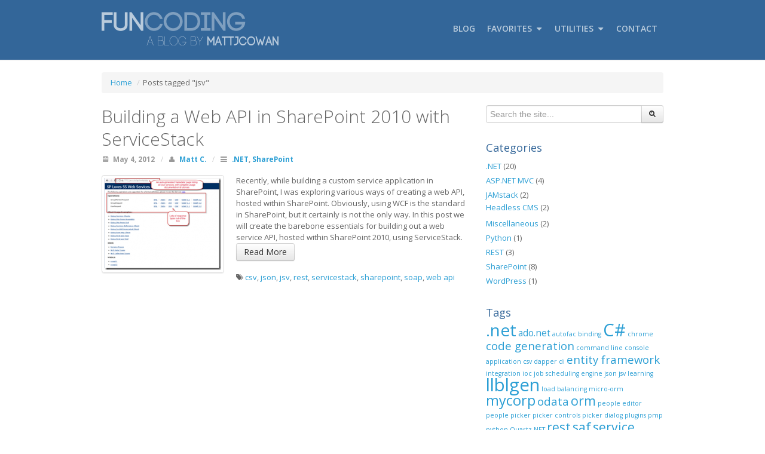

--- FILE ---
content_type: text/html; charset=UTF-8
request_url: https://www.mattjcowan.com/funcoding/tag/jsv/
body_size: 6756
content:
<!DOCTYPE html>
<html lang="en-US">
<head>
<meta charset="UTF-8" />
<title>jsv | Having fun with code</title>
<link rel="profile" href="https://gmpg.org/xfn/11" />
<link rel="pingback" href="https://www.mattjcowan.com/funcoding/xmlrpc.php" />
<!--[if lt IE 9]>
<script src="https://www.mattjcowan.com/funcoding/wp-content/themes/jumpstart/framework/frontend/assets/js/html5.js" type="text/javascript"></script>
<![endif]-->
<link rel='dns-prefetch' href='//s0.wp.com' />
<link rel='dns-prefetch' href='//s.w.org' />
<link rel="alternate" type="application/rss+xml" title="Having fun with code &raquo; Feed" href="https://www.mattjcowan.com/funcoding/feed/" />
<link rel="alternate" type="application/rss+xml" title="Having fun with code &raquo; Comments Feed" href="https://www.mattjcowan.com/funcoding/comments/feed/" />
<script type="text/javascript">
  var _gaq = _gaq || [];
  _gaq.push(['_setAccount', 'UA-9938842-3']);
  _gaq.push(['_setDomainName', 'mattjcowan.com']);
  _gaq.push(['_trackPageview']);
  (function() {
    var ga = document.createElement('script'); ga.type = 'text/javascript'; ga.async = true;
    ga.src = ('https:' == document.location.protocol ? 'https://ssl' : 'http://www') + '.google-analytics.com/ga.js';
    var s = document.getElementsByTagName('script')[0]; s.parentNode.insertBefore(ga, s);
  })();
</script>
<link rel="alternate" type="application/rss+xml" title="Having fun with code &raquo; jsv Tag Feed" href="https://www.mattjcowan.com/funcoding/tag/jsv/feed/" />
		<script type="text/javascript">
			window._wpemojiSettings = {"baseUrl":"https:\/\/s.w.org\/images\/core\/emoji\/11\/72x72\/","ext":".png","svgUrl":"https:\/\/s.w.org\/images\/core\/emoji\/11\/svg\/","svgExt":".svg","source":{"concatemoji":"https:\/\/www.mattjcowan.com\/funcoding\/wp-includes\/js\/wp-emoji-release.min.js?ver=5.0.24"}};
			!function(e,a,t){var n,r,o,i=a.createElement("canvas"),p=i.getContext&&i.getContext("2d");function s(e,t){var a=String.fromCharCode;p.clearRect(0,0,i.width,i.height),p.fillText(a.apply(this,e),0,0);e=i.toDataURL();return p.clearRect(0,0,i.width,i.height),p.fillText(a.apply(this,t),0,0),e===i.toDataURL()}function c(e){var t=a.createElement("script");t.src=e,t.defer=t.type="text/javascript",a.getElementsByTagName("head")[0].appendChild(t)}for(o=Array("flag","emoji"),t.supports={everything:!0,everythingExceptFlag:!0},r=0;r<o.length;r++)t.supports[o[r]]=function(e){if(!p||!p.fillText)return!1;switch(p.textBaseline="top",p.font="600 32px Arial",e){case"flag":return s([55356,56826,55356,56819],[55356,56826,8203,55356,56819])?!1:!s([55356,57332,56128,56423,56128,56418,56128,56421,56128,56430,56128,56423,56128,56447],[55356,57332,8203,56128,56423,8203,56128,56418,8203,56128,56421,8203,56128,56430,8203,56128,56423,8203,56128,56447]);case"emoji":return!s([55358,56760,9792,65039],[55358,56760,8203,9792,65039])}return!1}(o[r]),t.supports.everything=t.supports.everything&&t.supports[o[r]],"flag"!==o[r]&&(t.supports.everythingExceptFlag=t.supports.everythingExceptFlag&&t.supports[o[r]]);t.supports.everythingExceptFlag=t.supports.everythingExceptFlag&&!t.supports.flag,t.DOMReady=!1,t.readyCallback=function(){t.DOMReady=!0},t.supports.everything||(n=function(){t.readyCallback()},a.addEventListener?(a.addEventListener("DOMContentLoaded",n,!1),e.addEventListener("load",n,!1)):(e.attachEvent("onload",n),a.attachEvent("onreadystatechange",function(){"complete"===a.readyState&&t.readyCallback()})),(n=t.source||{}).concatemoji?c(n.concatemoji):n.wpemoji&&n.twemoji&&(c(n.twemoji),c(n.wpemoji)))}(window,document,window._wpemojiSettings);
		</script>
		<style type="text/css">
img.wp-smiley,
img.emoji {
	display: inline !important;
	border: none !important;
	box-shadow: none !important;
	height: 1em !important;
	width: 1em !important;
	margin: 0 .07em !important;
	vertical-align: -0.1em !important;
	background: none !important;
	padding: 0 !important;
}
</style>
<link rel='stylesheet' id='bootstrap-css'  href='https://www.mattjcowan.com/funcoding/wp-content/themes/jumpstart/framework/frontend/assets/plugins/bootstrap/css/bootstrap.min.css?ver=2.2.1' type='text/css' media='all' />
<link rel='stylesheet' id='fontawesome-css'  href='https://www.mattjcowan.com/funcoding/wp-content/themes/jumpstart/framework/frontend/assets/plugins/fontawesome/css/font-awesomeness.min.css?ver=2.0' type='text/css' media='all' />
<link rel='stylesheet' id='prettyphoto-css'  href='https://www.mattjcowan.com/funcoding/wp-content/themes/jumpstart/framework/frontend/assets/plugins/prettyphoto/css/prettyPhoto.css?ver=3.1.3' type='text/css' media='all' />
<link rel='stylesheet' id='themeblvd-css'  href='https://www.mattjcowan.com/funcoding/wp-content/themes/funcoding/resources/css/base.css?ver=5.0.24' type='text/css' media='all' />
<link rel='stylesheet' id='wp-block-library-css'  href='https://www.mattjcowan.com/funcoding/wp-includes/css/dist/block-library/style.min.css?ver=5.0.24' type='text/css' media='all' />
<link rel='stylesheet' id='contact-form-7-css'  href='https://www.mattjcowan.com/funcoding/wp-content/plugins/contact-form-7/includes/css/styles.css?ver=5.1.7' type='text/css' media='all' />
<link rel='stylesheet' id='funcoding-css'  href='https://www.mattjcowan.com/funcoding/wp-content/themes/funcoding/resources/css/funcoding.css?ver=1.0.1' type='text/css' media='all' />
<link rel='stylesheet' id='jetpack_css-css'  href='https://www.mattjcowan.com/funcoding/wp-content/plugins/jetpack/css/jetpack.css?ver=7.3.5' type='text/css' media='all' />
<!--[if lt IE 9]>
<link rel='stylesheet' id='themeblvd_ie-css'  href='https://www.mattjcowan.com/funcoding/wp-content/themes/jumpstart/assets/css/ie.css?ver=5.0.24' type='text/css' media='all' />
<![endif]-->
<script type='text/javascript' src='https://www.mattjcowan.com/funcoding/wp-includes/js/jquery/jquery.js?ver=1.12.4'></script>
<script type='text/javascript' src='https://www.mattjcowan.com/funcoding/wp-includes/js/jquery/jquery-migrate.min.js?ver=1.4.1'></script>
<script type='text/javascript' src='https://www.mattjcowan.com/funcoding/wp-content/themes/jumpstart/framework/frontend/assets/js/ios-orientationchange-fix.js?ver=5.0.24'></script>
<link rel='https://api.w.org/' href='https://www.mattjcowan.com/funcoding/wp-json/' />
<link rel="EditURI" type="application/rsd+xml" title="RSD" href="https://www.mattjcowan.com/funcoding/xmlrpc.php?rsd" />
<link rel="wlwmanifest" type="application/wlwmanifest+xml" href="https://www.mattjcowan.com/funcoding/wp-includes/wlwmanifest.xml" /> 
<meta name="generator" content="WordPress 5.0.24" />
<style type='text/css'>img#wpstats{display:none}</style><meta name="viewport" content="width=device-width, initial-scale=1.0">
		<style type="text/css">.recentcomments a{display:inline !important;padding:0 !important;margin:0 !important;}</style>
		</head>
<body class="archive tag tag-jsv tag-34 hide-featured-area hide-featured-area-above sidebar-layout-sidebar_right mac chrome">
<div id="wrapper">
	<div id="container">
		
				
		<!-- HEADER (start) -->
		
		<div id="top">
			<header id="branding" role="banner">
				<div class="content">
					<div class="header-above"></div><!-- .header-above (end) -->		<div id="header_content">
			<div class="header_content-inner">
				<div class="header_content-content clearfix">
							<div class="header_logo header_logo_image">
			<a href="https://www.mattjcowan.com/funcoding" title="Having fun with code" class="tb-image-logo"><img src="https://www.mattjcowan.com/funcoding/files/2013/04/funcoding-logo-transparent.png" width="296" alt="Having fun with code" data-image-2x="https://www.mattjcowan.com/funcoding/files/2013/04/funcoding-logo-transparent.png" /></a>		</div><!-- .tbc_header_logo (end) -->
			<a href="#access" class="btn-navbar">
		<i class="icon-reorder"></i>	</a>
	<nav id="access" role="navigation">
		<div class="access-inner">
			<div class="access-content clearfix">
				<ul id="primary-menu" class="sf-menu"><li id="menu-item-890" class="menu-item menu-item-type-custom menu-item-object-custom menu-item-home menu-item-890"><a href="https://www.mattjcowan.com/funcoding/">Blog</a></li>
<li id="menu-item-867" class="menu-item menu-item-type-custom menu-item-object-custom menu-item-has-children menu-item-867"><a title="Favorites">Favorites</a>
<ul class="sub-menu">
	<li id="menu-item-866" class="menu-item menu-item-type-post_type menu-item-object-page menu-item-866"><a href="https://www.mattjcowan.com/funcoding/favorite-books/">Favorite Books</a></li>
	<li id="menu-item-865" class="menu-item menu-item-type-post_type menu-item-object-page menu-item-865"><a href="https://www.mattjcowan.com/funcoding/favorite-libraries/">Favorite Libraries</a></li>
	<li id="menu-item-864" class="menu-item menu-item-type-post_type menu-item-object-page menu-item-864"><a href="https://www.mattjcowan.com/funcoding/favorite-tools/">Favorite Tools</a></li>
</ul>
</li>
<li id="menu-item-1085" class="menu-item menu-item-type-custom menu-item-object-custom menu-item-has-children menu-item-1085"><a title="Utilities">Utilities</a>
<ul class="sub-menu">
	<li id="menu-item-1086" class="menu-item menu-item-type-post_type menu-item-object-page menu-item-1086"><a title="SP 2010 Color Chart" href="https://www.mattjcowan.com/funcoding/sp-2010-color-chart/">SP 2010 Colors</a></li>
</ul>
</li>
<li id="menu-item-862" class="menu-item menu-item-type-post_type menu-item-object-page menu-item-862"><a href="https://www.mattjcowan.com/funcoding/contact-me/">Contact</a></li>
</ul>							</div><!-- .access-content (end) -->
		</div><!-- .access-inner (end) -->
	</nav><!-- #access (end) -->
					</div><!-- .header_content-content (end) -->
			</div><!-- .header_content-inner (end) -->
		</div><!-- #header_content (end) -->
						</div><!-- .content (end) -->
			</header><!-- #branding (end) -->
		</div><!-- #top (end) -->
		
		<!-- HEADER (end) -->
		
				<!-- MAIN (start) -->
		
		<div id="main" class="sidebar_right">
			<div class="main-inner">
				<div class="main-content">
					<div class="grid-protection">
		<div class="main-top"></div><!-- .main-top (end) -->		<div id="breadcrumbs">
			<div class="breadcrumbs-inner">
				<div class="breadcrumbs-content">
					<ul class="breadcrumb"><li><a href="https://www.mattjcowan.com/funcoding" class="home-link" title="Home">Home</a> <span class="divider">/</span> </li><li><span class="current">Posts tagged "jsv"</span></li></ul>				</div><!-- .breadcrumbs-content (end) -->
			</div><!-- .breadcrumbs-inner (end) -->
		</div><!-- #breadcrumbs (end) -->
			
	<div id="sidebar_layout" class="clearfix">
		<div class="sidebar_layout-inner">
			<div class="row-fluid grid-protection">

								
				<!-- CONTENT (start) -->

				<div id="content" class="span8 clearfix" role="main">
					<div class="inner">
																			
							<!-- ARCHIVE POST LIST (start) -->
							
							<div class="post_list post_list_paginated archive">
																											<article id="post-530" class="post-530 post type-post status-publish format-standard has-post-thumbnail hentry category-net category-sharepoint tag-csv tag-json tag-jsv tag-rest tag-servicestack tag-sharepoint-2 tag-soap tag-web-api">
	<header class="entry-header">
		<h1 class="entry-title  entry-title-with-meta"><a href="https://www.mattjcowan.com/funcoding/2012/05/04/building-a-web-api-in-sharepoint-2010-with-servicestack/" title="Building a Web API in SharePoint 2010 with ServiceStack">Building a Web API in SharePoint 2010 with ServiceStack</a></h1>
	</header><!-- .entry-header -->
	<div class="meta-wrapper">
				<div class="entry-meta">
			<time class="entry-date updated" datetime="2012-05-04T23:00:00+00:00"><i class="icon-calendar"></i> May 4, 2012</time>
			<span class="sep"> / </span>
			<span class="author vcard"><i class="icon-user"></i> <a class="url fn n" href="https://www.mattjcowan.com/funcoding/author/mattjcowan/" title="View all posts by Matt C." rel="author">Matt C.</a></span>
			<span class="sep"> / </span>
			<span class="category"><i class="icon-reorder"></i>  <a href="https://www.mattjcowan.com/funcoding/category/net/" rel="category tag">.NET</a>, <a href="https://www.mattjcowan.com/funcoding/category/sharepoint/" rel="category tag">SharePoint</a></span>
					</div><!-- .entry-meta -->		
			</div><!-- .meta-wrapper (end) -->
	<div class="entry-content">
		<div class="featured-image-wrapper attachment-small wp-post-image thumbnail"><div class="featured-image"><div class="featured-image-inner"><img width="195" height="154" src="https://www.mattjcowan.com/funcoding/files/2012/05/ss_1_thumb-195x154.png" class=" wp-post-image" alt="SS Loves SP" srcset="https://www.mattjcowan.com/funcoding/files/2012/05/ss_1_thumb-195x154.png 195w, https://www.mattjcowan.com/funcoding/files/2012/05/ss_1_thumb.png 244w" sizes="(max-width: 195px) 100vw, 195px" /></div><!-- .featured-image-inner (end) --></div><!-- .featured-image (end) --></div><!-- .featured-image-wrapper (end) -->		Recently, while building a custom service application in SharePoint, I was exploring various ways of creating a web API, hosted within SharePoint. Obviously, using WCF is the standard in SharePoint, but it certainly is not the only way. In this post we will create the barebone essentials for building out a web service API, hosted within SharePoint 2010, using ServiceStack.<p><a href="https://www.mattjcowan.com/funcoding/2012/05/04/building-a-web-api-in-sharepoint-2010-with-servicestack/" title="Read More" class="btn btn-default" target="_self">Read More</a></p>		<span class="tags"><i class="icon-tags"></i> <a href="https://www.mattjcowan.com/funcoding/tag/csv/" rel="tag">csv</a>, <a href="https://www.mattjcowan.com/funcoding/tag/json/" rel="tag">json</a>, <a href="https://www.mattjcowan.com/funcoding/tag/jsv/" rel="tag">jsv</a>, <a href="https://www.mattjcowan.com/funcoding/tag/rest/" rel="tag">rest</a>, <a href="https://www.mattjcowan.com/funcoding/tag/servicestack/" rel="tag">servicestack</a>, <a href="https://www.mattjcowan.com/funcoding/tag/sharepoint-2/" rel="tag">sharepoint</a>, <a href="https://www.mattjcowan.com/funcoding/tag/soap/" rel="tag">soap</a>, <a href="https://www.mattjcowan.com/funcoding/tag/web-api/" rel="tag">web api</a></span>		<div class="clear"></div>
	</div><!-- .entry-content -->
</article><!-- #post-530 -->																																</div><!-- .blogroll (end) -->
							
							<!-- ARCHIVE POST LIST (end) -->
							
									
					</div><!-- .inner (end) -->
				</div><!-- #content (end) -->
			
				<!-- CONTENT (end) -->		
				
				<div class="fixed-sidebar right-sidebar span4"><div class="fixed-sidebar-inner"><div class="widget-area widget-area-fixed"><aside id="search-3" class="widget widget_search"><div class="widget-inner"><div class="themeblvd-search">
    <form method="get" action="https://www.mattjcowan.com/funcoding/">
		<div class="controls">
			<input type="text" class="search-input" name="s" placeholder="Search the site..." />
			<button class="btn btn-default" type="submit"><i class="icon-search"></i></button>
		</div>
    </form>
</div></div></aside><aside id="categories-3" class="widget widget_categories"><div class="widget-inner"><h3 class="widget-title">Categories</h3>		<ul>
	<li class="cat-item cat-item-4"><a href="https://www.mattjcowan.com/funcoding/category/net/" >.NET</a> (20)
</li>
	<li class="cat-item cat-item-56"><a href="https://www.mattjcowan.com/funcoding/category/asp-net-mvc/" >ASP.NET MVC</a> (4)
</li>
	<li class="cat-item cat-item-68"><a href="https://www.mattjcowan.com/funcoding/category/jamstack/" >JAMstack</a> (2)
<ul class='children'>
	<li class="cat-item cat-item-69"><a href="https://www.mattjcowan.com/funcoding/category/jamstack/headless-cms/" >Headless CMS</a> (2)
</li>
</ul>
</li>
	<li class="cat-item cat-item-9"><a href="https://www.mattjcowan.com/funcoding/category/miscellaneous/" >Miscellaneous</a> (2)
</li>
	<li class="cat-item cat-item-42"><a href="https://www.mattjcowan.com/funcoding/category/python/" >Python</a> (1)
</li>
	<li class="cat-item cat-item-61"><a href="https://www.mattjcowan.com/funcoding/category/rest-2/" >REST</a> (3)
</li>
	<li class="cat-item cat-item-17"><a href="https://www.mattjcowan.com/funcoding/category/sharepoint/" >SharePoint</a> (8)
</li>
	<li class="cat-item cat-item-67"><a href="https://www.mattjcowan.com/funcoding/category/wordpress/" >WordPress</a> (1)
</li>
		</ul>
</div></aside><aside id="tag_cloud-3" class="widget widget_tag_cloud"><div class="widget-inner"><h3 class="widget-title">Tags</h3><div class="tagcloud"><a href="https://www.mattjcowan.com/funcoding/tag/net-2/" class="tag-cloud-link tag-link-5 tag-link-position-1" style="font-size: 21pt;" aria-label=".net (8 items)">.net</a>
<a href="https://www.mattjcowan.com/funcoding/tag/ado-net/" class="tag-cloud-link tag-link-22 tag-link-position-2" style="font-size: 11.6pt;" aria-label="ado.net (2 items)">ado.net</a>
<a href="https://www.mattjcowan.com/funcoding/tag/autofac/" class="tag-cloud-link tag-link-18 tag-link-position-3" style="font-size: 8pt;" aria-label="autofac (1 item)">autofac</a>
<a href="https://www.mattjcowan.com/funcoding/tag/binding/" class="tag-cloud-link tag-link-41 tag-link-position-4" style="font-size: 8pt;" aria-label="binding (1 item)">binding</a>
<a href="https://www.mattjcowan.com/funcoding/tag/c/" class="tag-cloud-link tag-link-14 tag-link-position-5" style="font-size: 22pt;" aria-label="C# (9 items)">C#</a>
<a href="https://www.mattjcowan.com/funcoding/tag/chrome/" class="tag-cloud-link tag-link-10 tag-link-position-6" style="font-size: 8pt;" aria-label="chrome (1 item)">chrome</a>
<a href="https://www.mattjcowan.com/funcoding/tag/code-generation/" class="tag-cloud-link tag-link-63 tag-link-position-7" style="font-size: 14pt;" aria-label="code generation (3 items)">code generation</a>
<a href="https://www.mattjcowan.com/funcoding/tag/command-line/" class="tag-cloud-link tag-link-28 tag-link-position-8" style="font-size: 8pt;" aria-label="command line (1 item)">command line</a>
<a href="https://www.mattjcowan.com/funcoding/tag/console-application/" class="tag-cloud-link tag-link-27 tag-link-position-9" style="font-size: 8pt;" aria-label="console application (1 item)">console application</a>
<a href="https://www.mattjcowan.com/funcoding/tag/csv/" class="tag-cloud-link tag-link-35 tag-link-position-10" style="font-size: 8pt;" aria-label="csv (1 item)">csv</a>
<a href="https://www.mattjcowan.com/funcoding/tag/dapper/" class="tag-cloud-link tag-link-24 tag-link-position-11" style="font-size: 8pt;" aria-label="dapper (1 item)">dapper</a>
<a href="https://www.mattjcowan.com/funcoding/tag/di/" class="tag-cloud-link tag-link-20 tag-link-position-12" style="font-size: 8pt;" aria-label="di (1 item)">di</a>
<a href="https://www.mattjcowan.com/funcoding/tag/entity-framework/" class="tag-cloud-link tag-link-6 tag-link-position-13" style="font-size: 14pt;" aria-label="entity framework (3 items)">entity framework</a>
<a href="https://www.mattjcowan.com/funcoding/tag/integration/" class="tag-cloud-link tag-link-48 tag-link-position-14" style="font-size: 8pt;" aria-label="integration (1 item)">integration</a>
<a href="https://www.mattjcowan.com/funcoding/tag/ioc/" class="tag-cloud-link tag-link-21 tag-link-position-15" style="font-size: 8pt;" aria-label="ioc (1 item)">ioc</a>
<a href="https://www.mattjcowan.com/funcoding/tag/job-scheduling-engine/" class="tag-cloud-link tag-link-15 tag-link-position-16" style="font-size: 8pt;" aria-label="job scheduling engine (1 item)">job scheduling engine</a>
<a href="https://www.mattjcowan.com/funcoding/tag/json/" class="tag-cloud-link tag-link-33 tag-link-position-17" style="font-size: 8pt;" aria-label="json (1 item)">json</a>
<a href="https://www.mattjcowan.com/funcoding/tag/jsv/" class="tag-cloud-link tag-link-34 tag-link-position-18" style="font-size: 8pt;" aria-label="jsv (1 item)">jsv</a>
<a href="https://www.mattjcowan.com/funcoding/tag/learning/" class="tag-cloud-link tag-link-12 tag-link-position-19" style="font-size: 8pt;" aria-label="learning (1 item)">learning</a>
<a href="https://www.mattjcowan.com/funcoding/tag/llblgen/" class="tag-cloud-link tag-link-8 tag-link-position-20" style="font-size: 22pt;" aria-label="llblgen (9 items)">llblgen</a>
<a href="https://www.mattjcowan.com/funcoding/tag/load-balancing/" class="tag-cloud-link tag-link-49 tag-link-position-21" style="font-size: 8pt;" aria-label="load balancing (1 item)">load balancing</a>
<a href="https://www.mattjcowan.com/funcoding/tag/micro-orm/" class="tag-cloud-link tag-link-23 tag-link-position-22" style="font-size: 8pt;" aria-label="micro-orm (1 item)">micro-orm</a>
<a href="https://www.mattjcowan.com/funcoding/tag/mycorp/" class="tag-cloud-link tag-link-53 tag-link-position-23" style="font-size: 17.6pt;" aria-label="mycorp (5 items)">mycorp</a>
<a href="https://www.mattjcowan.com/funcoding/tag/odata/" class="tag-cloud-link tag-link-62 tag-link-position-24" style="font-size: 14pt;" aria-label="odata (3 items)">odata</a>
<a href="https://www.mattjcowan.com/funcoding/tag/orm/" class="tag-cloud-link tag-link-60 tag-link-position-25" style="font-size: 16pt;" aria-label="orm (4 items)">orm</a>
<a href="https://www.mattjcowan.com/funcoding/tag/people-editor/" class="tag-cloud-link tag-link-36 tag-link-position-26" style="font-size: 8pt;" aria-label="people editor (1 item)">people editor</a>
<a href="https://www.mattjcowan.com/funcoding/tag/people-picker/" class="tag-cloud-link tag-link-37 tag-link-position-27" style="font-size: 8pt;" aria-label="people picker (1 item)">people picker</a>
<a href="https://www.mattjcowan.com/funcoding/tag/picker-controls/" class="tag-cloud-link tag-link-39 tag-link-position-28" style="font-size: 8pt;" aria-label="picker controls (1 item)">picker controls</a>
<a href="https://www.mattjcowan.com/funcoding/tag/picker-dialog/" class="tag-cloud-link tag-link-38 tag-link-position-29" style="font-size: 8pt;" aria-label="picker dialog (1 item)">picker dialog</a>
<a href="https://www.mattjcowan.com/funcoding/tag/plugins/" class="tag-cloud-link tag-link-16 tag-link-position-30" style="font-size: 8pt;" aria-label="plugins (1 item)">plugins</a>
<a href="https://www.mattjcowan.com/funcoding/tag/pmp/" class="tag-cloud-link tag-link-11 tag-link-position-31" style="font-size: 8pt;" aria-label="pmp (1 item)">pmp</a>
<a href="https://www.mattjcowan.com/funcoding/tag/python-2/" class="tag-cloud-link tag-link-45 tag-link-position-32" style="font-size: 8pt;" aria-label="python (1 item)">python</a>
<a href="https://www.mattjcowan.com/funcoding/tag/quartz-net/" class="tag-cloud-link tag-link-13 tag-link-position-33" style="font-size: 8pt;" aria-label="Quartz.NET (1 item)">Quartz.NET</a>
<a href="https://www.mattjcowan.com/funcoding/tag/rest/" class="tag-cloud-link tag-link-31 tag-link-position-34" style="font-size: 16pt;" aria-label="rest (4 items)">rest</a>
<a href="https://www.mattjcowan.com/funcoding/tag/saf/" class="tag-cloud-link tag-link-47 tag-link-position-35" style="font-size: 16pt;" aria-label="saf (4 items)">saf</a>
<a href="https://www.mattjcowan.com/funcoding/tag/service-application/" class="tag-cloud-link tag-link-46 tag-link-position-36" style="font-size: 16pt;" aria-label="service application (4 items)">service application</a>
<a href="https://www.mattjcowan.com/funcoding/tag/servicestack/" class="tag-cloud-link tag-link-29 tag-link-position-37" style="font-size: 19pt;" aria-label="servicestack (6 items)">servicestack</a>
<a href="https://www.mattjcowan.com/funcoding/tag/sharepoint-2/" class="tag-cloud-link tag-link-19 tag-link-position-38" style="font-size: 21pt;" aria-label="sharepoint (8 items)">sharepoint</a>
<a href="https://www.mattjcowan.com/funcoding/tag/smo/" class="tag-cloud-link tag-link-26 tag-link-position-39" style="font-size: 8pt;" aria-label="smo (1 item)">smo</a>
<a href="https://www.mattjcowan.com/funcoding/tag/soap/" class="tag-cloud-link tag-link-32 tag-link-position-40" style="font-size: 8pt;" aria-label="soap (1 item)">soap</a>
<a href="https://www.mattjcowan.com/funcoding/tag/sql/" class="tag-cloud-link tag-link-25 tag-link-position-41" style="font-size: 11.6pt;" aria-label="sql (2 items)">sql</a>
<a href="https://www.mattjcowan.com/funcoding/tag/sqlalchemy/" class="tag-cloud-link tag-link-43 tag-link-position-42" style="font-size: 8pt;" aria-label="sqlalchemy (1 item)">sqlalchemy</a>
<a href="https://www.mattjcowan.com/funcoding/tag/tornado-web-server/" class="tag-cloud-link tag-link-44 tag-link-position-43" style="font-size: 8pt;" aria-label="tornado web server (1 item)">tornado web server</a>
<a href="https://www.mattjcowan.com/funcoding/tag/validation/" class="tag-cloud-link tag-link-40 tag-link-position-44" style="font-size: 8pt;" aria-label="validation (1 item)">validation</a>
<a href="https://www.mattjcowan.com/funcoding/tag/web-api/" class="tag-cloud-link tag-link-30 tag-link-position-45" style="font-size: 11.6pt;" aria-label="web api (2 items)">web api</a></div>
</div></aside><aside id="archives-3" class="widget widget_archive"><div class="widget-inner"><h3 class="widget-title">Archives</h3>		<ul>
			<li><a href='https://www.mattjcowan.com/funcoding/2020/05/'>May 2020</a>&nbsp;(2)</li>
	<li><a href='https://www.mattjcowan.com/funcoding/2013/11/'>November 2013</a>&nbsp;(1)</li>
	<li><a href='https://www.mattjcowan.com/funcoding/2013/06/'>June 2013</a>&nbsp;(1)</li>
	<li><a href='https://www.mattjcowan.com/funcoding/2013/05/'>May 2013</a>&nbsp;(1)</li>
	<li><a href='https://www.mattjcowan.com/funcoding/2013/03/'>March 2013</a>&nbsp;(1)</li>
	<li><a href='https://www.mattjcowan.com/funcoding/2012/12/'>December 2012</a>&nbsp;(1)</li>
	<li><a href='https://www.mattjcowan.com/funcoding/2012/11/'>November 2012</a>&nbsp;(1)</li>
	<li><a href='https://www.mattjcowan.com/funcoding/2012/10/'>October 2012</a>&nbsp;(3)</li>
	<li><a href='https://www.mattjcowan.com/funcoding/2012/09/'>September 2012</a>&nbsp;(2)</li>
	<li><a href='https://www.mattjcowan.com/funcoding/2012/06/'>June 2012</a>&nbsp;(2)</li>
	<li><a href='https://www.mattjcowan.com/funcoding/2012/05/'>May 2012</a>&nbsp;(1)</li>
	<li><a href='https://www.mattjcowan.com/funcoding/2012/04/'>April 2012</a>&nbsp;(1)</li>
	<li><a href='https://www.mattjcowan.com/funcoding/2012/02/'>February 2012</a>&nbsp;(2)</li>
	<li><a href='https://www.mattjcowan.com/funcoding/2012/01/'>January 2012</a>&nbsp;(1)</li>
	<li><a href='https://www.mattjcowan.com/funcoding/2011/12/'>December 2011</a>&nbsp;(2)</li>
	<li><a href='https://www.mattjcowan.com/funcoding/2011/09/'>September 2011</a>&nbsp;(2)</li>
		</ul>
		</div></aside></div><!-- .widget_area (end) --></div><!-- .fixed-sidebar-inner (end) --></div><!-- .fixed-sidebar (end) -->			
			</div><!-- .grid-protection (end) -->
		</div><!-- .sidebar_layout-inner (end) -->
	</div><!-- #sidebar_layout (end) -->

<div class="main-bottom"></div><!-- .main-bottom (end) -->						<div class="clear"></div>
					</div><!-- .grid-protection (end) -->
				</div><!-- .main-content (end) -->
			</div><!-- .main-inner (end) -->
		</div><!-- #main (end) -->
		
		<!-- MAIN (end) -->
				
		<!-- FOOTER (start) -->
		
		<div id="bottom">
			<footer id="colophon" role="contentinfo">
				<div class="colophon-inner">
									<div id="footer_content" class="clearfix">
					<div class="footer_content-inner">
						<div class="footer_content-content">
							<div class="grid-protection">
								<div class="column grid_4"><div class="widget-area"></div><!-- .widget-area (end) --></div><!-- .column (end) --><div class="column grid_4"><div class="widget-area"></div><!-- .widget-area (end) --></div><!-- .column (end) --><div class="column grid_4 last"><div class="widget-area"></div><!-- .widget-area (end) --></div><!-- .column (end) -->							</div><!-- .grid-protection (end) -->
						</div><!-- .footer_content-content (end) -->
					</div><!-- .footer_content-inner (end) -->
				</div><!-- .footer_content (end) -->
						<div id="footer_sub_content" class="clearfix">
			<div class="footer_sub_content-inner">
				<div class="footer_sub_content-content">
					<div class="copyright">
						<span class="copyright-inner">
							(c) 2013 Having fun with code - "FunCoding" theme designed by <a href="https://www.mattjcowan.com" target="_blank">mattjcowan</a> using the <a href="http://www.wpjumpstart.com" target="_blank">Theme Blvd</a> framework						</span>
					</div><!-- .copyright (end) -->
					<div class="footer-nav">
						<span class="footer-inner">
													</span>
					</div><!-- .copyright (end) -->
				</div><!-- .footer_sub_content-content (end) -->
			</div><!-- .footer_sub_content-inner (end) -->
		</div><!-- .footer_sub_content (end) -->
		<div class="footer-below"></div><!-- .footer-below (end) -->				</div><!-- .content (end) -->
			</footer><!-- #colophon (end) -->
		</div><!-- #bottom (end) -->
		
		<!-- FOOTER (end) -->
		
			
	</div><!-- #container (end) -->
</div><!-- #wrapper (end) -->
<script type='text/javascript'>
/* <![CDATA[ */
var themeblvd = {"prettyphoto_theme":"pp_default","thumb_animations":"true","featured_animations":"true","retina_logo":"true","bootstrap":"true","prettyphoto":"true","superfish":"true"};
/* ]]> */
</script>
<script type='text/javascript' src='https://www.mattjcowan.com/funcoding/wp-content/themes/funcoding/resources/js/base.js?ver=5.0.24'></script>
<script type='text/javascript' src='https://www.mattjcowan.com/funcoding/wp-content/themes/funcoding/resources/js/funcoding.js?ver=1.0.1'></script>
<script type='text/javascript' src='https://s0.wp.com/wp-content/js/devicepx-jetpack.js?ver=202603'></script>
<script type='text/javascript'>
/* <![CDATA[ */
var wpcf7 = {"apiSettings":{"root":"https:\/\/www.mattjcowan.com\/funcoding\/wp-json\/contact-form-7\/v1","namespace":"contact-form-7\/v1"}};
/* ]]> */
</script>
<script type='text/javascript' src='https://www.mattjcowan.com/funcoding/wp-content/plugins/contact-form-7/includes/js/scripts.js?ver=5.1.7'></script>
<script type='text/javascript' src='https://www.mattjcowan.com/funcoding/wp-content/themes/jumpstart/framework/frontend/assets/plugins/bootstrap/js/bootstrap.min.js?ver=2.2.1'></script>
<script type='text/javascript' src='https://www.mattjcowan.com/funcoding/wp-content/themes/jumpstart/framework/frontend/assets/js/prettyphoto.min.js?ver=3.1.5'></script>
<script type='text/javascript' src='https://www.mattjcowan.com/funcoding/wp-content/themes/jumpstart/framework/frontend/assets/js/superfish.min.js?ver=1.4.8'></script>
<script type='text/javascript' src='https://www.mattjcowan.com/funcoding/wp-includes/js/wp-embed.min.js?ver=5.0.24'></script>
<script type='text/javascript' src='https://stats.wp.com/e-202603.js' async='async' defer='defer'></script>
<script type='text/javascript'>
	_stq = window._stq || [];
	_stq.push([ 'view', {v:'ext',j:'1:7.3.5',blog:'27800693',post:'0',tz:'-6',srv:'www.mattjcowan.com'} ]);
	_stq.push([ 'clickTrackerInit', '27800693', '0' ]);
</script>
<script defer src="https://static.cloudflareinsights.com/beacon.min.js/vcd15cbe7772f49c399c6a5babf22c1241717689176015" integrity="sha512-ZpsOmlRQV6y907TI0dKBHq9Md29nnaEIPlkf84rnaERnq6zvWvPUqr2ft8M1aS28oN72PdrCzSjY4U6VaAw1EQ==" data-cf-beacon='{"version":"2024.11.0","token":"49d2d8055c834163a7ee9d576333e1d6","r":1,"server_timing":{"name":{"cfCacheStatus":true,"cfEdge":true,"cfExtPri":true,"cfL4":true,"cfOrigin":true,"cfSpeedBrain":true},"location_startswith":null}}' crossorigin="anonymous"></script>
</body>
</html>

--- FILE ---
content_type: text/css
request_url: https://www.mattjcowan.com/funcoding/wp-content/themes/funcoding/resources/css/base.css?ver=5.0.24
body_size: 14122
content:
/* =Grid
-------------------------------------------------------------- */

/** 
 * This grid is used internally for various elements, however 
 * keep in mind that the primary layout of the theme is determined 
 * with Bootstrap's 12-column fluid grid system.
 */

.column {
    float: left; 
	margin-right: 4%;
	min-height: 20px;
}
.last {
	margin-right: 0;
}

/* Standard 12 Column Setup */
.grid_2 {width: 13.33%;}
.grid_3 {width: 22%;}
.grid_4 {width: 30.66%;}
.grid_6 {width: 48%;}
.grid_8 {width: 65.33%;}
.grid_9 {width: 74%;}
.grid_12 {width: 100%;}

/* Tight 12 Column Setup */
.tight .grid_2 {width: 50%;}
.tight .grid_3 {width: 25%;}
.tight .grid_4 {width: 33.33%;}
.tight .grid_6 {width: 50%;}
.tight .grid_8 {width: 66.66%;}
.tight .grid_9 {width: 75%;}
.tight .grid_12 {width: 100%;}

/* Standard Fifths */
.grid_fifth_1 {width: 16.8%;}  
.grid_fifth_2 {width: 37.6%;}
.grid_fifth_3 {width: 57.6%;}
.grid_fifth_4 {width: 79.2%;}

/* Tight Fifths */
.tight .grid_fifth_1 {width: 20%;}  
.tight .grid_fifth_2 {width: 40%;}
.tight .grid_fifth_3 {width: 60%;}
.tight .grid_fifth_4 {width: 80%;}

/* Tenths */
.grid_tenth_3 {width: 26%;}
.grid_tenth_7 {width: 66%;}

/* Tight Tenths */
.tight .grid_tenth_3 {width: 30%;}
.tight .grid_tenth_7 {width: 70%;}

/* Mobile Devices */
@media (max-width: 767px) {
	.column {
		float: none;
		margin: 0 0 20px 0;
		width: auto;
	}
}

/* =Bootstrap Mods
----------------------------------------------- */

/**
 * In this section, we've attempted to get rid of the 
 * elements of Bootstrap that are not working with the 
 * framework, and also merge any necessary framework items 
 * with Boostrap default CSS.
 */

html,
body {
	padding: 0;
	font-size: 14px;
	line-height: 140%; /* Get rid of static line-height Bootstrap puts in */
}
li {
	line-height: 140%; /* Get rid of static line-height Bootstrap puts in */
}

/* Forms */
textarea:focus,
input[type="text"]:focus,
input[type="password"]:focus,
input[type="datetime"]:focus,
input[type="datetime-local"]:focus,
input[type="date"]:focus,
input[type="month"]:focus,
input[type="time"]:focus,
input[type="week"]:focus,
input[type="number"]:focus,
input[type="email"]:focus,
input[type="url"]:focus,
input[type="search"]:focus,
input[type="tel"]:focus,
input[type="color"]:focus,
.uneditable-input:focus {
	border-color: #bbbbbb;
	-webkit-box-shadow: inset 0 1px 1px #f2f2f2, 0 0 8px #cccccc;
	-moz-box-shadow: inset 0 1px 1px #f2f2f2, 0 0 8px #cccccc;
	box-shadow: inset 0 1px 1px #f2f2f2, 0 0 8px #cccccc;
}
:-moz-placeholder {
  color: #bbbbbb;
}
:-ms-input-placeholder {
  color: #bbbbbb;
}
::-webkit-input-placeholder {
  color: #bbbbbb;
}

/* Match to buttons */
.tb-button,
.comment-reply-link,
input[type="submit"] {
	display: inline-block;
	*display: inline;
	/* IE7 inline-block hack */
	*zoom: 1;
	padding: 4px 10px 4px;
	margin-bottom: 0;
	font-size: 13px;
	line-height: 18px;
	*line-height: 20px;
	color: #333333;
	text-align: center;
	text-shadow: 0 1px 1px rgba(255, 255, 255, 0.75);
	vertical-align: middle;
	cursor: pointer;
	background-color: #f5f5f5;
	background-image: -moz-linear-gradient(top, #ffffff, #e6e6e6);
	background-image: -ms-linear-gradient(top, #ffffff, #e6e6e6);
	background-image: -webkit-gradient(linear, 0 0, 0 100%, from(#ffffff), to(#e6e6e6));
	background-image: -webkit-linear-gradient(top, #ffffff, #e6e6e6);
	background-image: -o-linear-gradient(top, #ffffff, #e6e6e6);
	background-image: linear-gradient(top, #ffffff, #e6e6e6);
	background-repeat: repeat-x;
	filter: progid:DXImageTransform.Microsoft.gradient(startColorstr='#ffffff', endColorstr='#e6e6e6', GradientType=0);
	border-color: #e6e6e6 #e6e6e6 #bfbfbf;
	border-color: rgba(0, 0, 0, 0.1) rgba(0, 0, 0, 0.1) rgba(0, 0, 0, 0.25);
	*background-color: #e6e6e6;
	/* Darken IE7 buttons by default so they stand out more given they won't have borders */
	filter: progid:DXImageTransform.Microsoft.gradient(enabled = false);
	border: 1px solid #cccccc;
	*border: 0;
	border-bottom-color: #b3b3b3;
	-webkit-border-radius: 4px;
	-moz-border-radius: 4px;
	border-radius: 4px;
	*margin-left: .3em;
	-webkit-box-shadow: inset 0 1px 0 rgba(255,255,255,.2), 0 1px 2px rgba(0,0,0,.05);
	-moz-box-shadow: inset 0 1px 0 rgba(255,255,255,.2), 0 1px 2px rgba(0,0,0,.05);
	box-shadow: inset 0 1px 0 rgba(255,255,255,.2), 0 1px 2px rgba(0,0,0,.05);
}
.tb-button:hover,
.comment-reply-link:hover,
input[type="submit"]:hover,
.tb-button:active, 
.comment-reply-link:active,
input[type="submit"]:active {
	background-color: #e6e6e6;
	*background-color: #d9d9d9;
}
.tb-button:active,
.comment-reply-link:active,
input[type="submit"]:active {
	background-color: #cccccc \9;
}
.tb-button:hover,
.comment-reply-link:hover,
input[type="submit"]:hover {
	color: #333333;
	text-decoration: none;
	background-color: #e6e6e6;
	*background-color: #d9d9d9;
	/* Buttons in IE7 don't get borders, so darken on hover */
	background-position: 0 -15px;
	-webkit-transition: background-position 0.1s linear;
	-moz-transition: background-position 0.1s linear;
	-ms-transition: background-position 0.1s linear;
	-o-transition: background-position 0.1s linear;
	transition: background-position 0.1s linear;
}
.tb-button:focus,
.comment-reply-link:focus, 
input[type="submit"]:focus{
	outline: thin dotted #333;
	outline: 5px auto -webkit-focus-ring-color;
	outline-offset: -2px;
}
.comment-reply-link {/* Match btn-small */
	padding: 5px 9px;
	font-size: 11px;
	line-height: 16px;
}

/* Thumbnails */
.thumbnail,
.pretty,
.wp-caption {/* Match .pretty class to bootstrap's .thumbnail */
	display: block;
	padding: 4px;
	line-height: 1;
	border: 1px solid #ddd;
	-webkit-border-radius: 4px;
	-moz-border-radius: 4px;
	border-radius: 4px;
	-webkit-box-shadow: 0 1px 1px rgba(0, 0, 0, 0.075);
	-moz-box-shadow: 0 1px 1px rgba(0, 0, 0, 0.075);
	box-shadow: 0 1px 1px rgba(0, 0, 0, 0.075);
}
a.pretty:hover,
a.thumbnail:hover {
  border-color: #bbbbbb;
  -webkit-box-shadow: 0 1px 4px #cccccc;
  -moz-box-shadow: 0 1px 4px #cccccc;
  box-shadow: 0 1px 4px #cccccc;
}
img.thumbnail,
img.pretty,
img.wp-caption {
	max-width: 98%;
}

/* Code elements */
code {
	background: #eeeeee;
	border: none;
	color: #666666;
}
code.block {
	display: block; /* More like a <pre> tag, but still different. */
	margin-bottom: 1.38em;
}

/* Simplify Breadcrumbs 
.breadcrumb {
	background: transparent;
	filter: "progid:DXImageTransform.Microsoft.gradient(enabled=false)";
	border: none;
	margin: 0 0 5px 0;
	padding: 7px 5px;
}*/

/* Nav List - applies nav list CSS to WP's custom menu widget, and in some cases the primary nav . */
.widget_nav_menu .menu {
  margin-left: 0;
  margin-bottom: 18px;
  list-style: none;
}
.widget_nav_menu .menu > li > a {
  display: block;
}
.widget_nav_menu .menu > li > a:hover {
  text-decoration: none;
  background-color: #eeeeee;
}
.widget_nav_menu .menu > .pull-right {
  float: right;
}
.widget_nav_menu .menu .nav-header span {
  display: block;
  padding: 3px 15px;
  font-size: 11px;
  font-weight: bold;
  line-height: 18px;
  color: #999999;
  text-shadow: 0 1px 0 rgba(255, 255, 255, 0.5);
  text-transform: uppercase;
}
.widget_nav_menu .menu li + .nav-header span {
  margin-top: 9px;
}
.widget_nav_menu .menu {
  padding-left: 15px;
  padding-right: 15px;
  margin-bottom: 0;
}
.widget_nav_menu .menu > li > a,
.widget_nav_menu .menu .nav-header > span {
  margin-left: -15px;
  margin-right: -15px;
  text-shadow: 0 1px 0 rgba(255, 255, 255, 0.5);
}
.widget_nav_menu .menu > li > a {
  padding: 3px 15px;
}
.widget_nav_menu .menu > .current-menu-item > a,
.widget_nav_menu .menu > .current-menu-item > a:hover {
  color: #ffffff;
  text-shadow: 0 -1px 0 rgba(0, 0, 0, 0.2);
  background-color: #999999;
}
.widget_nav_menu .menu [class^="icon-"] {
  margin-right: 2px;
}
.widget_nav_menu .menu .divider,
.sf-menu li li.divider {
  *width: 100%;
  height: 1px;
  margin: 8px 1px;
  *margin: -5px 0 5px;
  padding: 0;
  overflow: hidden;
  background-color: #e5e5e5;
  border-bottom: 1px solid #ffffff;
}
.widget_nav_menu .menu ul,
.fixed-sidebar .widget_nav_menu ul.sub-menu {
	margin-left: 10px;	
}
.widget_nav_menu div[class^="menu-"] {
  min-height: 20px;
  padding: 8px 0;
  margin-bottom: 20px;
  background-color: #f5f5f5;
  border: 1px solid #eee;
  border: 1px solid rgba(0, 0, 0, 0.05);
  -webkit-border-radius: 4px;
  -moz-border-radius: 4px;
  border-radius: 4px;
  -webkit-box-shadow: inset 0 1px 1px rgba(0, 0, 0, 0.05);
  -moz-box-shadow: inset 0 1px 1px rgba(0, 0, 0, 0.05);
  box-shadow: inset 0 1px 1px rgba(0, 0, 0, 0.05);
}

/* Tabs/Pills */
.nav-tabs > li > a,
.nav-pills > li > a {
	color: inherit;
	outline: none;
}
.nav-pills > .active > a,
.nav-pills > .active > a:hover {
	background-color: #454545;
}

/* Alerts */
.alert p:last-child {
	margin-bottom: 0;
}

/* =Responsive Elements
-------------------------------------------------------------- */

/* Responsive visiblity classes */
.hide_on_standard,
.hide_on_standard_and_tablet,
.hide_on_standard_and_tablet_and_mobile,
.hide_on_standard_and_mobile {
	display: none;
}
.hide_on_tablet,
.hide_on_tablet_and_mobile,
.hide_on_mobile {
	display: block;
}
@media (max-width: 979px) {	
	/* Tablets */
	.hide_on_standard,
	.hide_on_standard_and_mobile,
	.hide_on_mobile {
		display: block;
	}
	.hide_on_standard_and_tablet,
	.hide_on_standard_and_tablet_and_mobile,
	.hide_on_tablet,
	.hide_on_tablet_and_mobile {
		display: none;
	}
}
@media (max-width: 767px) {	
	/* Mobile */
	.hide_on_standard,
	.hide_on_standard_and_tablet,
	.hide_on_tablet {
		display: block;
	}
	.hide_on_standard_and_tablet_and_mobile,
	.hide_on_standard_and_mobile,
	.hide_on_tablet_and_mobile,
	.hide_on_mobile {
		display: none;
	}
}

/* iOS Zoom Bug fix */
html {
	font-size: 100%;
	-webkit-text-size-adjust: 100%;
	-ms-text-size-adjust: 100%;
}

/* Primary Navigation */
.btn-navbar {
	display: none;
}

/* Videos (oEmbed) */
.themeblvd-video-wrapper {
	position: relative;
	margin-bottom: 10px;
}
.themeblvd-video-wrapper .video-inner {
	padding-bottom: 56.25%; /* 16:9 */ 
	padding-top: 25px; 
	height: 0;
}
.themeblvd-video-wrapper iframe, 
.themeblvd-video-wrapper embed, 
.themeblvd-video-wrapper object {
	position:absolute; 
	top: 0; 
	left: 0; 
	width: 100%; 
	height: 100%;
}

/* Audio (oEmbed) - Doesn't actually exist yet ;-) */
.themeblvd-audio-wrapper {
	position: relative;
}
.themeblvd-audio-wrapper .audio-inner {
	padding-bottom: 0;
	padding-top: 27px;
	height: 0;
}
.themeblvd-audio-wrapper iframe, 
.themeblvd-audio-wrapper embed, 
.themeblvd-audio-wrapper object {
	position: absolute;
	top: 0;
	left: 0; 
	width: 100%;
	height: 100%;
}

/* =WordPress Standard Classes
-------------------------------------------------------------- */

.gallery-item {
	float: left;
	margin: 0;
	text-align: center;
}
.gallery-columns-1 .gallery-item {width: 100%;}
.gallery-columns-2 .gallery-item {width: 50%;}
.gallery-columns-3 .gallery-item {width: 33%;}
.gallery-columns-4 .gallery-item {width: 25%;}
.gallery-columns-5 .gallery-item {width: 20%;}
.gallery-columns-6 .gallery-item {width: 16%;}
.gallery-columns-7 .gallery-item {width: 14%;}
.gallery-columns-8 .gallery-item {width: 12%;}
.gallery-columns-9 .gallery-item {width: 11%;}
.gallery-columns-10 .gallery-item {width: 10%;}
.gallery-columns-11 .gallery-item {width: 9%;}
.gallery-columns-12 .gallery-item {width: 8%;}
.gallery-item .gallery-icon {
	padding: 10px;
}
.gallery-item img {
	display: inline-block;
}
.alignnone {
	margin: 5px 20px 20px 0;
}
.aligncenter, div.aligncenter {
	display: block;
	margin: 5px auto 5px auto;
}
.alignright {
	float: right;
	margin: 5px 0 20px 20px;
}
.alignleft {
	float: left;
	margin: 5px 20px 20px 0;
}
.aligncenter {
	display: block;
	margin: 5px auto 5px auto;
}
a img.alignright {
	float: right;
	margin: 5px 0 20px 20px;
}
a img.alignnone {
	margin: 5px 20px 20px 0;
}
a img.alignleft {
	float: left;
	margin: 5px 20px 20px 0;
}
a img.aligncenter {
	display: block; 
	margin-left: auto; 
	margin-right: auto;
}
.wp-caption {
	max-width: 96%; /* Image does not overflow the content area */ 
	padding: 4px; 
	text-align: center;
}
.wp-caption.alignnone {
	margin: 5px 20px 20px 0;
}
.wp-caption.alignleft {
	margin: 5px 20px 20px 0;
}
.wp-caption.alignright {
	margin: 5px 0 20px 20px;
}
.wp-caption img {
	border: 0 none;
	height: auto;
	margin:0; 
	max-width: 98.5%; 
	padding:0; 
	width: auto;
}
.wp-caption p.wp-caption-text {
	font-size: .9em;
	line-height: 17px;
	margin:0;
	padding:4px 5px;
}
.gallery-caption {}
.sticky {}
/* Mobile Devices (portrait) */
@media (max-width: 320px) {
	.alignright, 
	.alignleft, 
	a img.alignright, 
	a img.alignleft {
		float: none;
		margin-right: 0;
		margin-left: 0;
	}
	.wp-caption.alignnone, 
	.wp-caption.alignleft, 
	.wp-caption.alignright {
		margin-left: auto;
		margin-right: auto;
	}
}

/* =Primary Navigation
-------------------------------------------------------------- */

.sf-menu,.sf-menu * {
	list-style:none;
	margin:0;
	padding:0;
}
.sf-menu {
	line-height:1.0;
}
.sf-menu ul {
	position:absolute;
	top:-999em;
	width:10em;
}
.sf-menu ul li {
	width:100%;
}
.sf-menu li:hover {
	visibility:inherit;
}
.sf-menu li {
	float:left;
	position:relative;
}
.sf-menu a {
	display:block;
	position:relative;
}
.sf-menu li:hover ul, 
.sf-menu li.sfHover ul {
	left:0;
	top:0;
	z-index:999;
}
.sf-menu a.sf-with-ul {
	padding-right:2.25em;
	min-width:1px;
}
.sf-sub-indicator {
	background-position:-10px -100px;
	background-repeat:no-repeat;
	position:absolute;
	display:block;
	right:.75em;
	top:1.05em;
	width:10px;
	height:10px;
	text-indent:-999em;
	overflow:hidden;
}
a > .sf-sub-indicator {
	top:.8em;
	background-position:0 -100px;
}
a:focus > .sf-sub-indicator,a:hover > .sf-sub-indicator,
a:active > .sf-sub-indicator,li:hover > a > .sf-sub-indicator,
li.sfHover > a > .sf-sub-indicator {
	background-position:-10px -100px;
}
.sf-menu ul a > .sf-sub-indicator {
	background-position:0 0;
}
.sf-shadow ul.sf-shadow-off {
	background:transparent;
}
ul.sf-menu li:hover li ul,
ul.sf-menu li.sfHover li ul,
ul.sf-menu li li:hover li ul,
ul.sf-menu li li.sfHover li ul {
	top:-999em;
}
ul.sf-menu li li:hover ul,
ul.sf-menu li li.sfHover ul,
ul.sf-menu li li li:hover ul,
ul.sf-menu li li li.sfHover ul {
	left:10em;
	top:0;
}
.sf-menu ul .sf-sub-indicator,
.sf-menu ul a:focus > .sf-sub-indicator,
.sf-menu ul a:hover > .sf-sub-indicator,
.sf-menu ul a:active > .sf-sub-indicator,
.sf-menu ul li:hover > a > .sf-sub-indicator,
.sf-menu ul li.sfHover > a > .sf-sub-indicator {
	background-position:-10px 0;
}
ul.sf-menu-with-fontawesome .sf-sub-indicator {
	background-image: none;
	display: inline;
	margin-left: 8px;
	position: static;
	width: auto;
	height: auto;
	text-indent: 0;
}
ul.sf-menu-with-fontawesome ul .sf-sub-indicator {
	position: absolute;
	right: 10px;
}
ul.sf-menu [class^="icon-"] {
	margin-right: 5px;
}
#primary-menu > li > a .sf-sub-indicator, 
#primary-menu > [class^="menu-icon-"] > a [class^="icon-"]{
	line-height: 1em;
}

/* =Secondary Navigation
-------------------------------------------------------------- */
 
.subnav {
	background-color: #eeeeee; /* Old browsers */
	background-repeat: repeat-x; /* Repeat the gradient */
	background-image: -moz-linear-gradient(top, #f5f5f5 0%, #eeeeee 100%); /* FF3.6+ */
	background-image: -webkit-gradient(linear, left top, left bottom, color-stop(0%,#f5f5f5), color-stop(100%,#eeeeee)); /* Chrome,Safari4+ */
	background-image: -webkit-linear-gradient(top, #f5f5f5 0%,#eeeeee 100%); /* Chrome 10+,Safari 5.1+ */
	background-image: -ms-linear-gradient(top, #f5f5f5 0%,#eeeeee 100%); /* IE10+ */
	background-image: -o-linear-gradient(top, #f5f5f5 0%,#eeeeee 100%); /* Opera 11.10+ */
	filter: progid:DXImageTransform.Microsoft.gradient( startColorstr='#f5f5f5', endColorstr='#eeeeee',GradientType=0 ); /* IE6-9 */
	background-image: linear-gradient(top, #f5f5f5 0%,#eeeeee 100%); /* W3C */
	border: 1px solid #e5e5e5;
	-webkit-border-radius: 4px;
	-moz-border-radius: 4px;
	border-radius: 4px;
}
.subnav ul.nav {
	margin-bottom: 0;
}

/* All levels */
.subnav ul.nav li {
	margin: 0;
	padding: 0;
}
.subnav ul.nav li a {
	color: inherit;
	font-size: .85em;
}
.subnav ul.nav li.nav-header {
	margin: 0;
	padding: 0;
}
.subnav ul.nav li.nav-header > span {
	display: block;
}

/* Level 1 */
.subnav ul.nav > li > a,
.subnav ul.nav > li.nav-header > span {
	border-left: 1px solid #f5f5f5;
	border-right: 1px solid #e5e5e5;
	-webkit-border-radius: 0;
	-moz-border-radius: 0;
	border-radius: 0;
	line-height: 30px;
	margin: 0;
	padding: 0 12px;
}
.subnav ul.nav > .current_page_item > a,
.subnav ul.nav > .current_page_item > a:hover {
	padding-left: 13px;
	background-color: #e9e9e9;
	border-right-color: #ddd;
	border-left: 0;
	-webkit-box-shadow: inset 0 3px 5px rgba(0,0,0,.05);
	-moz-box-shadow: inset 0 3px 5px rgba(0,0,0,.05);
	box-shadow: inset 0 3px 5px rgba(0,0,0,.05);
}
.subnav ul.nav > li:first-child > a,
.subnav ul.nav > li:first-child > a:hover,
.subnav ul.nav > li.nav-header:first-child > span {
	border-left: 0;
	padding-left: 12px;
	-webkit-border-radius: 4px 0 0 4px;
	-moz-border-radius: 4px 0 0 4px;
	border-radius: 4px 0 0 4px;
}
.subnav ul.nav > li > a .sf-sub-indicator, 
.subnav ul.nav > [class^="menu-icon-"] > a [class^="icon-"]{
	line-height: 1em;
}
.subnav ul.nav > li > a.sf-with-ul {
	/* If a top-level menu item has a dropdown, reduce its right padding. */
	padding-right: 8px;
}
.subnav ul.nav > [class^="menu-icon-"] > a {
	/* If a top-level menu item has a an icon, reduce its left 
	padding. You can add icons to main menu by adding class "menu-icon-{whatever}" */
	padding-left: 8px;
}

/* Levels 2-3 */
.subnav li ul {
	background: #ffffff;
	border: 1px solid #dddddd;
	width: 200px; /* Width of dropdown menus */
}
.subnav li li a,
.subnav li li.nav-header > span {
	padding: 5px 8px;
}
.subnav li li a:hover {
	background: #f2f2f2;
}
.subnav ul.nav > li > ul {
	border-top: none;
	margin-left: -1px;
	margin-top: 31px; /* Height of top level plus 1px */
}
.subnav ul.sf-menu li li:hover ul, 
.subnav ul.sf-menu li li.sfHover ul, 
.subnav ul.sf-menu li li li:hover ul, 
.subnav ul.sf-menu li li li.sfHover ul {
	left: 200px;
}
.subnav .sf-menu li:hover ul, 
.subnav .sf-menu li.sfHover ul {
	z-index:998; /* Show below any primary nav dropdowns that may be open. */
}

/* Responsive */
@media (max-width: 1000px) {
	.subnav ul.nav > li > a,
	.subnav ul.nav > li.nav-header > span {
		border: none;
	}
}

/* =Common Classes
----------------------------------------------- */

.clear { /* deprecated clear fix, still used in some places */
	clear:both;
} 
.clearfix:after {
	content: ".";
	visibility: hidden;
	display: block;
	height: 0;
	clear: both;
}
.hide {
	display: none;
}
.tb-warning {
	background-color: #f9f9ec;
	border: 1px solid #e4e4d5;
	color: #e1b42f;
	padding: 15px;
}
.text-left {
	text-align: left;
}
.text-right {
	text-align: right;
}
.text-center {
	text-align: center;
}
.featured-image a[rel="themeblvd_lightbox"] {
	display: block;
	position: relative;
}
.featured-image a[rel="themeblvd_lightbox"] .enlarge {
	background: transparent url('../images/parts/zoom.png') center center no-repeat;
	-ms-filter: "progid:DXImageTransform.Microsoft.Alpha(Opacity=0)";
	filter: alpha(opacity=0);
	-moz-opacity: 0;
	-khtml-opacity: 0;
	opacity: 0;
	position: absolute;
	top: 0;
	right: 0;
	bottom: 0;
	left: 0;
	z-index: 2;
} 
.responsive-nav {
	display: none;
}
.tb-loader {
	background: #ffffff url('../images/elements/loader.gif') center center no-repeat;
	-webkit-border-radius: 99px; 
	border-radius: 99px;
	-webkit-box-shadow: 0 1px 2px #bbb;
	-moz-box-shadow: 0 1px 2px #bbb;
	box-shadow: 0 1px 2px #bbb;
	margin: -25px -25px 0 0;
	position: absolute;
	top: 50%;
	right: 50%;
	bottom: inherit;
	left: inherit;
	width: 50px;
	height: 50px;
	z-index: 999;
}
.edit-link {
	display: block;
}
.required {
	color: red;
}
.skip-link, 
.screen-reader-text, 
.assistive-text {
	position: absolute !important;
	clip: rect(1px, 1px, 1px, 1px);
}
.nav-previous,
.previous-image {
	float: left;
	width: 50%;
}
.nav-next,
.next-image {
	float: right;
	text-align: right;
	width: 50%;
}
#content nav {
	clear: both;
	line-height: 2;
	overflow: hidden;
}

/* =Moveable Parts
-------------------------------------------------------------- */

/* Contact Bar */
.themeblvd-contact-bar ul {
	margin: 0;
}
.themeblvd-contact-bar li {
	float:left;
	list-style: none !important;
	padding: 1px;
}
.themeblvd-contact-bar li a {
	background-image: url('../images/parts/social-media-grey_24x24.png');
	display: block;
	width: 24px;
	height: 24px;
	text-indent: -9999px;
}
.themeblvd-contact-bar ul.social-media-dark li a {background-image:url('../images/parts/social-media-dark_24x24.png');}
.themeblvd-contact-bar ul.social-media-grey li a {background-image:url('../images/parts/social-media-grey_24x24.png');}
.themeblvd-contact-bar ul.social-media-light li a {background-image:url('../images/parts/social-media-light_24x24.png');}
.themeblvd-contact-bar ul.social-media-color li a {background-image:url('../images/parts/social-media-color_24x24.png');}
.themeblvd-contact-bar li .amazon {background-position:0 0;}
.themeblvd-contact-bar li .delicious {background-position:0 -24px;}
.themeblvd-contact-bar li .deviantart {background-position:0 -48px;}
.themeblvd-contact-bar li .digg {background-position:0 -72px;}
.themeblvd-contact-bar li .dribbble {background-position:0 -96px;}
.themeblvd-contact-bar li .ebay {background-position:0 -120px;}
.themeblvd-contact-bar li .email {background-position:0 -144px;}
.themeblvd-contact-bar li .facebook {background-position:0 -168px;}
.themeblvd-contact-bar li .feedburner {background-position:0 -192px;}
.themeblvd-contact-bar li .flickr {background-position:0 -216px;}
.themeblvd-contact-bar li .forrst {background-position:0 -240px;}
.themeblvd-contact-bar li .foursquare {background-position:0 -264px;}
.themeblvd-contact-bar li .github {background-position:0 -288px;}
.themeblvd-contact-bar li .google {background-position:0 -312px;}
.themeblvd-contact-bar li .instagram {background-position:0 -336px;}
.themeblvd-contact-bar li .linkedin {background-position:0 -360px;}
.themeblvd-contact-bar li .myspace {background-position:0 -384px;}
.themeblvd-contact-bar li .paypal {background-position:0 -408px;}
.themeblvd-contact-bar li .picasa {background-position:0 -432px;}
.themeblvd-contact-bar li .pinterest {background-position:0 -456px;}
.themeblvd-contact-bar li .reddit {background-position:0 -480px;}
.themeblvd-contact-bar li .rss {background-position:0 -504px;}
.themeblvd-contact-bar li .scribd {background-position:0 -528px;}
.themeblvd-contact-bar li .squidoo {background-position:0 -552px;}
.themeblvd-contact-bar li .technorati {background-position:0 -576px;}
.themeblvd-contact-bar li .tumblr {background-position:0 -600px;}
.themeblvd-contact-bar li .twitter {background-position:0 -624px;}
.themeblvd-contact-bar li .vimeo {background-position:0 -648px;}
.themeblvd-contact-bar li .xbox {background-position:0 -672px;}
.themeblvd-contact-bar li .yahoo {background-position:0 -696px;}
.themeblvd-contact-bar li .youtube {background-position:0 -720px;}
@media 	only screen and (-webkit-min-device-pixel-ratio: 1.5), 
		only screen and (-moz-min-device-pixel-ratio: 1.5), 
		only screen and (-o-min-device-pixel-ratio: 1.5), 
		only screen and (min-device-pixel-ratio: 1.5),
		only screen and (min-resolution: 1.5dppx) {
	/* Use 2x images for retina */
	.themeblvd-contact-bar li a {
		background-image: url('../images/parts/social-media-grey_48x48.png');
		background-size: 24px 744px;
	}
	.themeblvd-contact-bar ul.social-media-dark li a {background-image:url('../images/parts/social-media-dark_48x48.png');}
	.themeblvd-contact-bar ul.social-media-grey li a {background-image:url('../images/parts/social-media-grey_48x48.png');}
	.themeblvd-contact-bar ul.social-media-light li a {background-image:url('../images/parts/social-media-light_48x48.png');}
	.themeblvd-contact-bar ul.social-media-color li a {background-image:url('../images/parts/social-media-color_48x48.png');}	
}

/* Search Form */
.themeblvd-search form {
	max-width: 230px;
	position: relative;
}
.widget .themeblvd-search form {
	margin-bottom: 0;
	max-width: inherit;
}
.themeblvd-search input.search-input {
	margin-bottom: 0;
}
@media (min-width: 980px) {
	/* This happens when viewport is larger than tablet only. -- Avoids wierd side effects in iOS Safari */
	.themeblvd-search input.search-input {
		box-sizing: border-box; /* css3 rec */
		-moz-box-sizing: border-box; /* ff2 */
		-ms-box-sizing: border-box; /* ie8 */
		-webkit-box-sizing: border-box; /* safari3 */
		-khtml-box-sizing: border-box; /* konqueror */	
		display: block;
		height: 30px;
		width: 100%;
	}
	.themeblvd-search .btn {
		-webkit-border-top-left-radius: 0;
		-webkit-border-bottom-left-radius: 0;
		-moz-border-radius-topleft: 0;
		-moz-border-radius-bottomleft: 0;
		border-top-left-radius: 0;
		border-bottom-left-radius: 0;
		position: absolute;
		top: 0;
		right: 0;
	}
}
@media (max-width: 979px) {
	/* And this happens only for tablets and below. */
	.themeblvd-search input.search-input {
		max-width: 70%;
	}	
}

/* Mini Post List */
.themeblvd-mini-post-list ul {
	list-style: none;
	margin: 0;
}
.themeblvd-mini-post-list ul li {
	padding-bottom: 10px;
	position: relative;
}
.themeblvd-mini-post-list ul li .featured-image-wrapper {
	position: absolute;
	top: 0;
	left: 0;
}
.themeblvd-mini-post-list ul .mini-post-list-content h4 {
	margin-top: 0;
	margin-bottom: 0;
}
.themeblvd-mini-post-list ul .mini-post-list-content .mini-meta {
	font-size: 11px;
}
.themeblvd-mini-post-list ul.small-thumbs .mini-post-list-content {
	margin-left: 155px;
	min-height: 140px;
}
.themeblvd-mini-post-list ul.small-thumbs .mini-post-list-content h4 {
	font-size: 17px;
	padding-top: 10px;
}
.themeblvd-mini-post-list ul.smaller-thumbs .mini-post-list-content {
	margin-left: 95px;
	min-height: 80px;
}
.themeblvd-mini-post-list ul.smaller-thumbs .mini-post-list-content h4 {
	font-size: 15px;
	padding-top: 5px;
}
.themeblvd-mini-post-list ul.smallest-thumbs .mini-post-list-content {
	margin-left: 70px;
	min-height: 55px;
}
.themeblvd-mini-post-list ul.smallest-thumbs .mini-post-list-content h4 {
	font-size: 13px;
	padding-top: 0;
}

/* Mini Post Grid */
.themeblvd-mini-post-grid ul {
	list-style: none;
	margin: 0;
	padding: 5px 0 0 0;
}
.themeblvd-mini-post-grid ul li {
	padding: 0;
}
.themeblvd-mini-post-grid ul.grid-align-left li {
	float: left;
}
.themeblvd-mini-post-grid ul.grid-align-right li {
	float: right;
}
.themeblvd-mini-post-grid ul.grid-align-center {
	text-align: center;
}
.themeblvd-mini-post-grid ul.grid-align-center li {
	display: inline-block;
	float: none;
}
.themeblvd-mini-post-grid ul li .featured-image-wrapper {
	margin: 0;
}
.themeblvd-mini-post-grid ul.small-thumbs li {
	margin: 6px;
}
.themeblvd-mini-post-grid ul.smaller-thumbs li {
	margin: 3px;
}
.themeblvd-mini-post-grid ul.smallest-thumbs li {
	margin: 1px;
}
.themeblvd-mini-post-grid .thumbnail {
	display: block;
	padding: 3px;
}

/* Featured Image */
.featured-image-wrapper {
	margin-bottom: 10px;
}
.featured-image-wrapper.attachment-grid_fifth_1 > .featured-image {
    max-width: 200px;    
}
.featured-image-wrapper.attachment-grid_3 > .featured-image {
    max-width: 240px;    
}
.featured-image-wrapper.attachment-grid_4 > .featured-image {
    max-width: 320px;    
}
.featured-image-wrapper.attachment-grid_6 > .featured-image {
    max-width: 472px;    
}
.attachment-small {
	float: left;
	margin-right: 20px;
}
.featured-image-wrapper a {
	position: relative;
	display: block;
}
.featured-image-wrapper img {
	display: block;
}
.featured-image-wrapper .image-overlay .image-overlay-bg {
	background: #ffffff;
	-moz-border-radius: 4px; 
	-webkit-border-radius: 4px; 
	border-radius: 4px;
	cursor: pointer;
	-ms-filter: "progid:DXImageTransform.Microsoft.Alpha(Opacity=0)";
	filter: alpha(opacity=0);
	-moz-opacity: 0;
	-khtml-opacity: 0;
	opacity: 0;
	display: block;
	position: absolute;
	top: 0;
	right: 0;
	bottom: 0;
	left: 0;
	z-index: 1;
}
.featured-image-wrapper .image-overlay .image-overlay-icon {
	background: url('../images/elements/image-overlay-icon.png') no-repeat;
	cursor: pointer;
	margin: -21px 0 0 -22px;
	-ms-filter: "progid:DXImageTransform.Microsoft.Alpha(Opacity=0)";
	filter: alpha(opacity=0);
	-moz-opacity: 0;
	-khtml-opacity: 0;
	opacity: 0;
	position: absolute;
	top: 50%;
	left: 50%;
	width: 44px;
	height: 42px;
	z-index: 2;
}
.featured-image-wrapper a.video .image-overlay .image-overlay-icon {
	background-position: 0 0;
}
.featured-image-wrapper a.thumbnail .image-overlay .image-overlay-icon, 
.featured-image-wrapper a.image .image-overlay .image-overlay-icon {
	background-position: 0 -42px;
}
.featured-image-wrapper a.post .image-overlay .image-overlay-icon {
	background-position: 0 -84px;
}
.featured-image-wrapper a.external .image-overlay .image-overlay-icon {
	background-position: 0 -126px;
}
@media 	only screen and (-webkit-min-device-pixel-ratio: 1.5), 
		only screen and (-moz-min-device-pixel-ratio: 1.5), 
		only screen and (-o-min-device-pixel-ratio: 1.5), 
		only screen and (min-device-pixel-ratio: 1.5),
		only screen and (min-resolution: 1.5dppx) {
	/* Use 2x images for retina */
	.featured-image-wrapper .image-overlay .image-overlay-icon {
		background-image: url('../images/elements/image-overlay-icon_2x.png');
		background-size: 44px 168px;
	}
}

/* =Colors
-------------------------------------------------------------- */

.black,
.blue,
.brown,
.dark_blue,
.dark_brown,
.dark_green,
.green,
.mauve,
.orange,
.pearl,
.pink,
.purple,
.red,
.slate_grey,
.silver,
.steel_blue,
.teal,
.yellow,
.wheat,
.white {
	color: #ffffff;
	text-shadow: 0 -1px 0 rgba(0, 0, 0, 0.25);
}
.black:hover,
.blue:hover,
.brown:hover,
.dark_blue:hover,
.dark_brown:hover,
.dark_green:hover,
.green:hover,
.mauve:hover,
.orange:hover,
.pearl:hover,
.pink:hover,
.purple:hover,
.red:hover,
.slate_grey:hover,
.silver:hover,
.steel_blue:hover,
.teal:hover,
.yellow:hover,
.wheat:hover,
.white:hover {
	background-position: 0 0; /* Disable bootstrap hover animation */
	color: #ffffff;
}
.black {
	background-color: #313131;
	background-image: -webkit-gradient(linear, left top, left bottom, from(#313131), to(#070707));
	background-image: -webkit-linear-gradient(top, #313131, #070707);
	background-image: -moz-linear-gradient(top, #313131, #070707);
	background-image: -o-linear-gradient(top, #313131, #070707);
	background-image: -ms-linear-gradient(top, #313131, #070707);
	background-image: linear-gradient(top, #313131, #070707);
	filter: progid:DXImageTransform.Microsoft.gradient(GradientType=0,StartColorStr='#313131', EndColorStr='#070707');
	border-color: #000000;
}
.black:hover,
.black:active {
	background-color: #0b0b0b;
	background-image: -webkit-gradient(linear, left top, left bottom, from(#0b0b0b), to(#000000));
	background-image: -webkit-linear-gradient(top, #0b0b0b, #000000);
	background-image: -moz-linear-gradient(top, #0b0b0b, #000000);
	background-image: -o-linear-gradient(top, #0b0b0b, #000000);
	background-image: -ms-linear-gradient(top, #0b0b0b, #000000);
	background-image: linear-gradient(top, #0b0b0b, #000000);
	filter: progid:DXImageTransform.Microsoft.gradient(GradientType=0,StartColorStr='#0b0b0b', EndColorStr='#000000');
}
.blue { 
	background-color: #00437f;
	background-image: -webkit-gradient(linear, left top, left bottom, from(#00437f), to(#012e5a));
	background-image: -webkit-linear-gradient(top, #00437f, #012e5a);
	background-image: -moz-linear-gradient(top, #00437f, #012e5a);
	background-image: -o-linear-gradient(top, #00437f, #012e5a);
	background-image: -ms-linear-gradient(top, #00437f, #012e5a);
	background-image: linear-gradient(top, #00437f, #012e5a);
	filter: progid:DXImageTransform.Microsoft.gradient(GradientType=0,StartColorStr='#00437f', EndColorStr='#012e5a');
	border-color: #00142c;
}
.blue:hover,
.blue:active {
	background-color: #02396c;
	background-image: -webkit-gradient(linear, left top, left bottom, from(#02396c), to(#002448));
	background-image: -webkit-linear-gradient(top, #02396c, #002448);
	background-image: -moz-linear-gradient(top, #02396c, #002448);
	background-image: -o-linear-gradient(top, #02396c, #002448);
	background-image: -ms-linear-gradient(top, #02396c, #002448);
	background-image: linear-gradient(top, #02396c, #002448);
	filter: progid:DXImageTransform.Microsoft.gradient(GradientType=0,StartColorStr='#02396c', EndColorStr='#002448');
}
.brown {
	background-color: #6b3c02;
	background-image: -webkit-gradient(linear, left top, left bottom, from(#6b3c02), to(#4f2b04));
	background-image: -webkit-linear-gradient(top, #6b3c02, #4f2b04);
	background-image: -moz-linear-gradient(top, #6b3c02, #4f2b04);
	background-image: -o-linear-gradient(top, #6b3c02, #4f2b04);
	background-image: -ms-linear-gradient(top, #6b3c02, #4f2b04);
	background-image: linear-gradient(top, #6b3c02, #4f2b04);
	filter: progid:DXImageTransform.Microsoft.gradient(GradientType=0,StartColorStr='#6b3c02', EndColorStr='#4f2b04');
	border-color: #2a1401;
}
.brown:hover,
.brown:active {
	background-color: #633707;
	background-image: -webkit-gradient(linear, left top, left bottom, from(#633707), to(#3f2102));
	background-image: -webkit-linear-gradient(top, #633707, #3f2102);
	background-image: -moz-linear-gradient(top, #633707, #3f2102);
	background-image: -o-linear-gradient(top, #633707, #3f2102);
	background-image: -ms-linear-gradient(top, #633707, #3f2102);
	background-image: linear-gradient(top, #633707, #3f2102);
	filter: progid:DXImageTransform.Microsoft.gradient(GradientType=0,StartColorStr='#633707', EndColorStr='#3f2102');
}
.dark_blue {
	background-color: #153f5a;
	background-image: -webkit-gradient(linear, left top, left bottom, from(#153f5a), to(#092334));
	background-image: -webkit-linear-gradient(top, #153f5a, #092334);
	background-image: -moz-linear-gradient(top, #153f5a, #092334);
	background-image: -o-linear-gradient(top, #153f5a, #092334);
	background-image: -ms-linear-gradient(top, #153f5a, #092334);
	background-image: linear-gradient(top, #153f5a, #092334);
	filter: progid:DXImageTransform.Microsoft.gradient(GradientType=0,StartColorStr='#153f5a', EndColorStr='#092334');
	border-color: #051927;
}
.dark_blue:hover,
.dark_blue:active {
	background-color: #0f3147;
	background-image: -webkit-gradient(linear, left top, left bottom, from(#0f3147), to(#051927));
	background-image: -webkit-linear-gradient(top, #0f3147, #051927);
	background-image: -moz-linear-gradient(top, #0f3147, #051927);
	background-image: -o-linear-gradient(top, #0f3147, #051927);
	background-image: -ms-linear-gradient(top, #0f3147, #051927);
	background-image: linear-gradient(top, #0f3147, #051927);
	filter: progid:DXImageTransform.Microsoft.gradient(GradientType=0,StartColorStr='#0f3147', EndColorStr='#051927');
}
.dark_brown {
	background-color: #572f05;
	background-image: -webkit-gradient(linear, left top, left bottom, from(#572f05), to(#371c02));
	background-image: -webkit-linear-gradient(top, #572f05, #371c02);
	background-image: -moz-linear-gradient(top, #572f05, #371c02);
	background-image: -o-linear-gradient(top, #572f05, #371c02);
	background-image: -ms-linear-gradient(top, #572f05, #371c02);
	background-image: linear-gradient(top, #572f05, #371c02);
	filter: progid:DXImageTransform.Microsoft.gradient(GradientType=0,StartColorStr='#572f05', EndColorStr='#371c02');
	border-color: #372e25;
}
.dark_brown:hover,
.dark_brown:active {
	background-color: #472603;
	background-image: -webkit-gradient(linear, left top, left bottom, from(#472603), to(#210f00));
	background-image: -webkit-linear-gradient(top, #472603, #210f00);
	background-image: -moz-linear-gradient(top, #472603, #210f00);
	background-image: -o-linear-gradient(top, #472603, #210f00);
	background-image: -ms-linear-gradient(top, #472603, #210f00);
	background-image: linear-gradient(top, #472603, #210f00);
	filter: progid:DXImageTransform.Microsoft.gradient(GradientType=0,StartColorStr='#472603', EndColorStr='#210f00');
}
.dark_green {  
	border-color: #202b03;
	background-color: #485a21;
	background-image: -webkit-gradient(linear, left top, left bottom, from(#485a21), to(#2e3b13));
	background-image: -webkit-linear-gradient(top, #485a21, #2e3b13);
	background-image: -moz-linear-gradient(top, #485a21, #2e3b13);
	background-image: -o-linear-gradient(top, #485a21, #2e3b13);
	background-image: -ms-linear-gradient(top, #485a21, #2e3b13);
	background-image: linear-gradient(top, #485a21, #2e3b13);
	filter: progid:DXImageTransform.Microsoft.gradient(GradientType=0,StartColorStr='#485a21', EndColorStr='#2e3b13');
}
.dark_green:hover,
.dark_green:active {
	background-color: #384718;
	background-image: -webkit-gradient(linear, left top, left bottom, from(#384718), to(#232e0d));
	background-image: -webkit-linear-gradient(top, #384718, #232e0d);
	background-image: -moz-linear-gradient(top, #384718, #232e0d);
	background-image: -o-linear-gradient(top, #384718, #232e0d);
	background-image: -ms-linear-gradient(top, #384718, #232e0d);
	background-image: linear-gradient(top, #384718, #232e0d);
	filter: progid:DXImageTransform.Microsoft.gradient(GradientType=0,StartColorStr='#384718', EndColorStr='#232e0d');
}
.green { 
	border-color: #364709;
	background-color: #74941f;
	background-image: -webkit-gradient(linear, left top, left bottom, from(#74941f), to(#516812));
	background-image: -webkit-linear-gradient(top, #74941f, #516812);
	background-image: -moz-linear-gradient(top, #74941f, #516812);
	background-image: -o-linear-gradient(top, #74941f, #516812);
	background-image: -ms-linear-gradient(top, #74941f, #516812);
	background-image: linear-gradient(top, #74941f, #516812);
	filter: progid:DXImageTransform.Microsoft.gradient(GradientType=0,StartColorStr='#74941f', EndColorStr='#516812');
}
.green:hover,
.green:active {
	background-color: #67841a;
	background-image: -webkit-gradient(linear, left top, left bottom, from(#67841a), to(#43570e));
	background-image: -webkit-linear-gradient(top, #67841a, #43570e);
	background-image: -moz-linear-gradient(top, #67841a, #43570e);
	background-image: -o-linear-gradient(top, #67841a, #43570e);
	background-image: -ms-linear-gradient(top, #67841a, #43570e);
	background-image: linear-gradient(top, #67841a, #43570e);
	filter: progid:DXImageTransform.Microsoft.gradient(GradientType=0,StartColorStr='#67841a', EndColorStr='#43570e');
}
.mauve { 
	background-color: #7b726c;
	background-image: -webkit-gradient(linear, left top, left bottom, from(#7b726c), to(#3e3935));
	background-image: -webkit-linear-gradient(top, #7b726c, #3e3935);
	background-image: -moz-linear-gradient(top, #7b726c, #3e3935);
	background-image: -o-linear-gradient(top, #7b726c, #3e3935);
	background-image: -ms-linear-gradient(top, #7b726c, #3e3935);
	background-image: linear-gradient(top, #7b726c, #3e3935);
	filter: progid:DXImageTransform.Microsoft.gradient(GradientType=0,StartColorStr='#7b726c', EndColorStr='#3e3935');
	border-color: #2b2725;
}
.mauve:hover,
.mauve:active {
	background-color: #524c48;
	background-image: -webkit-gradient(linear, left top, left bottom, from(#524c48), to(#2b2725));
	background-image: -webkit-linear-gradient(top, #524c48, #2b2725);
	background-image: -moz-linear-gradient(top, #524c48, #2b2725);
	background-image: -o-linear-gradient(top, #524c48, #2b2725);
	background-image: -ms-linear-gradient(top, #524c48, #2b2725);
	background-image: linear-gradient(top, #524c48, #2b2725);
	filter: progid:DXImageTransform.Microsoft.gradient(GradientType=0,StartColorStr='#524c48', EndColorStr='#2b2725');
}
.orange {
	background-color: #ff9624;
	background-image: -webkit-gradient(linear, left top, left bottom, from(#ff9624), to(#a76013));
	background-image: -webkit-linear-gradient(top, #ff9624, #a76013);
	background-image: -moz-linear-gradient(top, #ff9624, #a76013);
	background-image: -o-linear-gradient(top, #ff9624, #a76013);
	background-image: -ms-linear-gradient(top, #ff9624, #a76013);
	background-image: linear-gradient(top, #ff9624, #a76013);
	filter: progid:DXImageTransform.Microsoft.gradient(GradientType=0,StartColorStr='#ff9624', EndColorStr='#a76013');
	border-color: #9b5911;
}
.orange:hover,
.orange:active {
	background-color: #da7f1d;
	background-image: -webkit-gradient(linear, left top, left bottom, from(#da7f1d), to(#9b5911));
	background-image: -webkit-linear-gradient(top, #da7f1d, #9b5911);
	background-image: -moz-linear-gradient(top, #da7f1d, #9b5911);
	background-image: -o-linear-gradient(top, #da7f1d, #9b5911);
	background-image: -ms-linear-gradient(top, #da7f1d, #9b5911);
	background-image: linear-gradient(top, #da7f1d, #9b5911);
	filter: progid:DXImageTransform.Microsoft.gradient(GradientType=0,StartColorStr='#da7f1d', EndColorStr='#9b5911');
}
.pearl {
	background-color: #bca89d;
	background-image: -webkit-gradient(linear, left top, left bottom, from(#bca89d), to(#897a72));
	background-image: -webkit-linear-gradient(top, #bca89d, #897a72);
	background-image: -moz-linear-gradient(top, #bca89d, #897a72);
	background-image: -o-linear-gradient(top, #bca89d, #897a72);
	background-image: -ms-linear-gradient(top, #bca89d, #897a72);
	background-image: linear-gradient(top, #bca89d, #897a72);
	filter: progid:DXImageTransform.Microsoft.gradient(GradientType=0,StartColorStr='#bca89d', EndColorStr='#897a72');
	border-color: #625751;
}
.pearl:hover,
.pearl:active {
	background-color: #a08f86;
	background-image: -webkit-gradient(linear, left top, left bottom, from(#a08f86), to(#746861));
	background-image: -webkit-linear-gradient(top, #a08f86, #746861);
	background-image: -moz-linear-gradient(top, #a08f86, #746861);
	background-image: -o-linear-gradient(top, #a08f86, #746861);
	background-image: -ms-linear-gradient(top, #a08f86, #746861);
	background-image: linear-gradient(top, #a08f86, #746861);
	filter: progid:DXImageTransform.Microsoft.gradient(GradientType=0,StartColorStr='#a08f86', EndColorStr='#746861');
}
.pink {
	background-color: #de2e81;
	background-image: -webkit-gradient(linear, left top, left bottom, from(#de2e81), to(#941b54));
	background-image: -webkit-linear-gradient(top, #de2e81, #941b54);
	background-image: -moz-linear-gradient(top, #de2e81, #941b54);
	background-image: -o-linear-gradient(top, #de2e81, #941b54);
	background-image: -ms-linear-gradient(top, #de2e81, #941b54);
	background-image: linear-gradient(top, #de2e81, #941b54);
	filter: progid:DXImageTransform.Microsoft.gradient(GradientType=0,StartColorStr='#de2e81', EndColorStr='#941b54');
	border-color: #5c0d32;
}
.pink:hover,
.pink:active {
	background-color: #b02265;
	background-image: -webkit-gradient(linear, left top, left bottom, from(#b02265), to(#69103a));
	background-image: -webkit-linear-gradient(top, #b02265, #69103a);
	background-image: -moz-linear-gradient(top, #b02265, #69103a);
	background-image: -o-linear-gradient(top, #b02265, #69103a);
	background-image: -ms-linear-gradient(top, #b02265, #69103a);
	background-image: linear-gradient(top, #b02265, #69103a);
	filter: progid:DXImageTransform.Microsoft.gradient(GradientType=0,StartColorStr='#b02265', EndColorStr='#69103a');
}
.purple { 
	background-color: #78498e;
	background-image: -webkit-gradient(linear, left top, left bottom, from(#78498e), to(#2d1837));
	background-image: -webkit-linear-gradient(top, #78498e, #2d1837);
	background-image: -moz-linear-gradient(top, #78498e, #2d1837);
	background-image: -o-linear-gradient(top, #78498e, #2d1837);
	background-image: -ms-linear-gradient(top, #78498e, #2d1837);
	background-image: linear-gradient(top, #78498e, #2d1837);
	filter: progid:DXImageTransform.Microsoft.gradient(GradientType=0,StartColorStr='#78498e', EndColorStr='#2d1837');
	border-color: #0f0514;
}
.purple:hover,
.purple:active {
	background-color: #59346a;
	background-image: -webkit-gradient(linear, left top, left bottom, from(#59346a), to(#1e0e25));
	background-image: -webkit-linear-gradient(top, #59346a, #1e0e25);
	background-image: -moz-linear-gradient(top, #59346a, #1e0e25);
	background-image: -o-linear-gradient(top, #59346a, #1e0e25);
	background-image: -ms-linear-gradient(top, #59346a, #1e0e25);
	background-image: linear-gradient(top, #59346a, #1e0e25);
	filter: progid:DXImageTransform.Microsoft.gradient(GradientType=0,StartColorStr='#59346a', EndColorStr='#1e0e25');
}
.red {
	background-color: #a7170c;
	background-image: -webkit-gradient(linear, left top, left bottom, from(#a7170c), to(#490502));
	background-image: -webkit-linear-gradient(top, #a7170c, #490502);
	background-image: -moz-linear-gradient(top, #a7170c, #490502);
	background-image: -o-linear-gradient(top, #a7170c, #490502);
	background-image: -ms-linear-gradient(top, #a7170c, #490502);
	background-image: linear-gradient(top, #a7170c, #490502);
	filter: progid:DXImageTransform.Microsoft.gradient(GradientType=0,StartColorStr='#a7170c', EndColorStr='#490502');
	border-color: #220100;
}
.red:hover,
.red:active {
	background-color: #750d06;
	background-image: -webkit-gradient(linear, left top, left bottom, from(#750d06), to(#300201));
	background-image: -webkit-linear-gradient(top, #750d06, #300201);
	background-image: -moz-linear-gradient(top, #750d06, #300201);
	background-image: -o-linear-gradient(top, #750d06, #300201);
	background-image: -ms-linear-gradient(top, #750d06, #300201);
	background-image: linear-gradient(top, #750d06, #300201);
	filter: progid:DXImageTransform.Microsoft.gradient(GradientType=0,StartColorStr='#750d06', EndColorStr='#300201');
}
.slate_grey {
	background-color: #7f8d9c;
	background-image: -webkit-gradient(linear, left top, left bottom, from(#7f8d9c), to(#3b424a));
	background-image: -webkit-linear-gradient(top, #7f8d9c, #3b424a);
	background-image: -moz-linear-gradient(top, #7f8d9c, #3b424a);
	background-image: -o-linear-gradient(top, #7f8d9c, #3b424a);
	background-image: -ms-linear-gradient(top, #7f8d9c, #3b424a);
	background-image: linear-gradient(top, #7f8d9c, #3b424a);
	filter: progid:DXImageTransform.Microsoft.gradient(GradientType=0,StartColorStr='#7f8d9c', EndColorStr='#3b424a');
	border-color: #1e2227;
}
.slate_grey:hover,
.slate_grey:active {
	background-color: #474f58;
	background-image: -webkit-gradient(linear, left top, left bottom, from(#474f58), to(#2a2f35));
	background-image: -webkit-linear-gradient(top, #474f58, #2a2f35);
	background-image: -moz-linear-gradient(top, #474f58, #2a2f35);
	background-image: -o-linear-gradient(top, #474f58, #2a2f35);
	background-image: -ms-linear-gradient(top, #474f58, #2a2f35);
	background-image: linear-gradient(top, #474f58, #2a2f35);
	filter: progid:DXImageTransform.Microsoft.gradient(GradientType=0,StartColorStr='#474f58', EndColorStr='#2a2f35');
}
.silver {
	background-color: #b5b5b5;
	background-image: -webkit-gradient(linear, left top, left bottom, from(#b5b5b5), to(#565656));
	background-image: -webkit-linear-gradient(top, #b5b5b5, #565656);
	background-image: -moz-linear-gradient(top, #b5b5b5, #565656);
	background-image: -o-linear-gradient(top, #b5b5b5, #565656);
	background-image: -ms-linear-gradient(top, #b5b5b5, #565656);
	background-image: linear-gradient(top, #b5b5b5, #565656);
	filter: progid:DXImageTransform.Microsoft.gradient(GradientType=0,StartColorStr='#b5b5b5', EndColorStr='#565656');
	border-color: #333333;
}
.silver:hover,
.silver:active {
	background-color: #e4e4e4;
	background-image: -webkit-gradient(linear, left top, left bottom, from(#e4e4e4), to(#979797));
	background-image: -webkit-linear-gradient(top, #e4e4e4, #979797);
	background-image: -moz-linear-gradient(top, #e4e4e4, #979797);
	background-image: -o-linear-gradient(top, #e4e4e4, #979797);
	background-image: -ms-linear-gradient(top, #e4e4e4, #979797);
	background-image: linear-gradient(top, #e4e4e4, #979797);
	filter: progid:DXImageTransform.Microsoft.gradient(GradientType=0,StartColorStr='#e4e4e4', EndColorStr='#979797');
}
.steel_blue {
	background-color: #aec3d5;
	background-image: -webkit-gradient(linear, left top, left bottom, from(#aec3d5), to(#545f69));
	background-image: -webkit-linear-gradient(top, #aec3d5, #545f69);
	background-image: -moz-linear-gradient(top, #aec3d5, #545f69);
	background-image: -o-linear-gradient(top, #aec3d5, #545f69);
	background-image: -ms-linear-gradient(top, #aec3d5, #545f69);
	background-image: linear-gradient(top, #aec3d5, #545f69);
	filter: progid:DXImageTransform.Microsoft.gradient(GradientType=0,StartColorStr='#aec3d5', EndColorStr='#545f69');
	border-color: #373e45;
}
.steel_blue:hover,
.steel_blue:active {
	background-color: #7c8c99;
	background-image: -webkit-gradient(linear, left top, left bottom, from(#7c8c99), to(#373e45));
	background-image: -webkit-linear-gradient(top, #7c8c99, #373e45);
	background-image: -moz-linear-gradient(top, #7c8c99, #373e45);
	background-image: -o-linear-gradient(top, #7c8c99, #373e45);
	background-image: -ms-linear-gradient(top, #7c8c99, #373e45);
	background-image: linear-gradient(top, #7c8c99, #373e45);
	filter: progid:DXImageTransform.Microsoft.gradient(GradientType=0,StartColorStr='#7c8c99', EndColorStr='#373e45');
}
.teal {
	background-color: #03b5cc;
	background-image: -webkit-gradient(linear, left top, left bottom, from(#03b5cc), to(#005661));
	background-image: -webkit-linear-gradient(top, #03b5cc, #005661);
	background-image: -moz-linear-gradient(top, #03b5cc, #005661);
	background-image: -o-linear-gradient(top, #03b5cc, #005661);
	background-image: -ms-linear-gradient(top, #03b5cc, #005661);
	background-image: linear-gradient(top, #03b5cc, #005661);
	filter: progid:DXImageTransform.Microsoft.gradient(GradientType=0,StartColorStr='#03b5cc', EndColorStr='#005661');
	border-color: #002f36;
}
.teal:hover,
.teal:active {
	background-color: #0293a6;
	background-image: -webkit-gradient(linear, left top, left bottom, from(#0293a6), to(#003a43));
	background-image: -webkit-linear-gradient(top, #0293a6, #003a43);
	background-image: -moz-linear-gradient(top, #0293a6, #003a43);
	background-image: -o-linear-gradient(top, #0293a6, #003a43);
	background-image: -ms-linear-gradient(top, #0293a6, #003a43);
	background-image: linear-gradient(top, #0293a6, #003a43);
	filter: progid:DXImageTransform.Microsoft.gradient(GradientType=0,StartColorStr='#0293a6', EndColorStr='#003a43');
}
.yellow {
	background-color: #ffcf2d;
	background-image: -webkit-gradient(linear, left top, left bottom, from(#ffcf2d), to(#caa321));
	background-image: -webkit-linear-gradient(top, #ffcf2d, #caa321);
	background-image: -moz-linear-gradient(top, #ffcf2d, #caa321);
	background-image: -o-linear-gradient(top, #ffcf2d, #caa321);
	background-image: -ms-linear-gradient(top, #ffcf2d, #caa321);
	background-image: linear-gradient(top, #ffcf2d, #caa321);
	filter: progid:DXImageTransform.Microsoft.gradient(GradientType=0,StartColorStr='#ffcf2d', EndColorStr='#caa321');
	border-color: #aa891a;
}
.yellow:hover,
.yellow:active {
	background-color: #e5b927;
	background-image: -webkit-gradient(linear, left top, left bottom, from(#e5b927), to(#be991e));
	background-image: -webkit-linear-gradient(top, #e5b927, #be991e);
	background-image: -moz-linear-gradient(top, #e5b927, #be991e);
	background-image: -o-linear-gradient(top, #e5b927, #be991e);
	background-image: -ms-linear-gradient(top, #e5b927, #be991e);
	background-image: linear-gradient(top, #e5b927, #be991e);
	filter: progid:DXImageTransform.Microsoft.gradient(GradientType=0,StartColorStr='#e5b927', EndColorStr='#be991e');
}
.wheat { 
	background-color: #b4ad8b;
	background-image: -webkit-gradient(linear, left top, left bottom, from(#b4ad8b), to(#615d4a));
	background-image: -webkit-linear-gradient(top, #b4ad8b, #615d4a);
	background-image: -moz-linear-gradient(top, #b4ad8b, #615d4a);
	background-image: -o-linear-gradient(top, #b4ad8b, #615d4a);
	background-image: -ms-linear-gradient(top, #b4ad8b, #615d4a);
	background-image: linear-gradient(top, #b4ad8b, #615d4a);
	filter: progid:DXImageTransform.Microsoft.gradient(GradientType=0,StartColorStr='#b4ad8b', EndColorStr='#615d4a');
	border-color: #403d2f;
}
.wheat:hover,
.wheat:active {
	background-color: #9a9477;
	background-image: -webkit-gradient(linear, left top, left bottom, from(#9a9477), to(#4e4b3b));
	background-image: -webkit-linear-gradient(top, #9a9477, #4e4b3b);
	background-image: -moz-linear-gradient(top, #9a9477, #4e4b3b);
	background-image: -o-linear-gradient(top, #9a9477, #4e4b3b);
	background-image: -ms-linear-gradient(top, #9a9477, #4e4b3b);
	background-image: linear-gradient(top, #9a9477, #4e4b3b);
	filter: progid:DXImageTransform.Microsoft.gradient(GradientType=0,StartColorStr='#9a9477', EndColorStr='#4e4b3b');
}
.white {
	/* Deprecated. Will default to standard "btn" */
}

/* =Shortcodes
-------------------------------------------------------------- */

/* Icon List */
ul.tb-icon-list {
	list-style: none !important;
	margin-left: 0 !important;
	margin-right: 0 !important;
}

/* Icon Link */
.tb-icon-link {
	padding: 0 5px;
}
.tb-icon-link [class^="icon-"] {
	margin-right: 5px;
}

/* Info Boxes */

/** 
 * Deprecated: alert, approved, camera, doc, cart, download, quote, media, note, notice, warning
 * Current: blue, green, grey, orange, purple, red, teal, yellow 
 */

.info-box {
	background-position: 0 100%;
	background-repeat: repeat-x;
	-moz-border-radius: 5px; 
	-webkit-border-radius: 5px;
	border-radius: 5px;
	-webkit-box-shadow: 0 1px 3px rgba(0, 0, 0, .2);
	-moz-box-shadow: 0 1px 3px rgba(0, 0, 0, .2);
	box-shadow: 0 1px 3px rgba(0, 0, 0, .2);
	display: block;
	margin: 15px 0;
	padding: 15px 17px;
	position: relative;
}
.info-box p:last-child {
	margin-bottom: 0;
}
.info-box-has-icon {
	padding-left: 36px;
}
.info-box .icon {
	display: block;
	font-size: 17px;
	position: absolute;
	top: 14px;
	left: 10px;
}
.info-box-blue, 
.info-box-notice {
	background-color: #FAFCFD;
	background-image: url('../images/shortcodes/box/notice.png');
	border: 1px solid #C7CDDA;
	color: #6187B3;
}
.info-box-green,
.info-box-approved {
	background-color:#FAFDF9;
	background-image: url('../images/shortcodes/box/approved.png');
	border:1px solid #C1CEC1;color:#6CB656;
}
.info-box-grey, 
.info-box-doc, 
.info-box-cart, 
.info-box-download, 
.info-box-quote {
	background-color: #FFFFFF;
	background-image: url('../images/shortcodes/box/doc.png');
	border: 1px solid #E5E5E5;
	color: #666666;
}
.info-box-orange,
.info-box-note {
	background-color: #FFFAF6;
	background-image: url('../images/shortcodes/box/note.png');
	border: 1px solid #E6DAD2;
	color: #B76F38;
}
.info-box-purple, 
.info-box-media {
	background-color: #FBF9FD;
	background-image: url('../images/shortcodes/box/media.png');
	border: 1px solid #DBE1E6;
	color: #8D79A9;
}
.info-box-red, 
.info-box-alert {
	background-color: #FFFBFB;
	background-image: url('../images/shortcodes/box/alert.png');
	border: 1px solid #F8C9BB;
	color: #D0583F;
}
.info-box-teal, 
.info-box-camera {
	background-color: #F6FBFB;
	background-image: url('../images/shortcodes/box/camera.png');
	border: 1px solid #C9D5D8;color:#55A0B4;
}
.info-box-yellow,
.info-box-warning {
	background-color: #FFFDF6;
	background-image: url('../images/shortcodes/box/warning.png');
	border: 1px solid #E4E4D5;
	color:#E1B42F;
}

/* Text Highlighting */
.text-highlight {
	background-color: #FFFFAA;
	color: #666666;
	padding: .25em .2em;
}

/* Drop Caps */
.dropcap {
	float: left;
	font-size: 300%;
	font-weight: bold;
	line-height: 100%;
	margin: .42em .58em 0 0;
	position:relative;
}

/* Toggles */
.accordion-group-last,
.tb-accordion {
	margin-bottom: 20px;
}
.accordion-heading .accordion-toggle {
	color:inherit;
	-moz-border-radius:4px;
	-webkit-border-radius:4px;
	border-radius:4px;
}
.accordion-heading .active-trigger {
	-webkit-border-bottom-right-radius: 0;
	-webkit-border-bottom-left-radius: 0;
	-moz-border-radius-bottomright: 0;
	-moz-border-radius-bottomleft: 0;
	border-bottom-right-radius: 0;
	border-bottom-left-radius: 0;
}
.accordion-heading .accordion-toggle:hover {
	background:#f5f5f5;
	color:inherit;
}
.accordion-heading .accordion-toggle .switch-me {
	margin-right:5px;
}

/* =Widgets
-------------------------------------------------------------- */

/* Calendar Widget */
#wp-calendar td, 
#wp-calendar th {
	text-align: center;
}
#wp-calendar #prev {
	text-align: left;
}
#wp-calendar #next {
	text-align: right;
}

/* Twitter Widget */
.entry-content .twitter-tweet-rendered {
	max-width: 100% !important; /* Override the Twitter embed fixed width */
}

/* Video */
.tb-video_widget .tb-video_description {
	display: block;
	margin: 10px 0 0 0;
}

/* Simple Contact */
.tb-contact_widget ul.simple-contact {
	list-style: none;
	margin: 0;
	padding: 0;
}
.tb-contact_widget ul.simple-contact li {
	/*background: url('../images/parts/simple-contact.png') 0 0 no-repeat;*/
	border: none;
	line-height: 20px;
	margin: 2px 0 !important;
	padding: 0 0 0 0 /*30px*/;
}
.tb-contact_widget ul.simple-contact li a {
	border:none;
}
.tb-contact_widget ul.simple-contact li.link {background-position:0 0;height: 20px;}
.tb-contact_widget ul.simple-contact li.phone {background-position:0 -20px;}
.tb-contact_widget ul.simple-contact li.email {background-position:0 -40px;}
.tb-contact_widget ul.simple-contact li.contact {background-position:0 -60px;}
.tb-contact_widget ul.simple-contact li.skype {background-position:0 -80px;}
.tb-contact_widget ul.simple-contact ul.icons {margin:0;padding:0;}
.tb-contact_widget ul.simple-contact ul.icons li {background-image:none;float:left;height: 20px;margin:0;padding:0;}
.tb-contact_widget ul.simple-contact ul.icons li a {background:url('../images/parts/social-media-color_16x16.png') 0 0 no-repeat;display:block;line-height:1;margin:2px 2px 0 0;padding:0;text-indent:-9999px;width:16px;height:16px;}
.tb-contact_widget ul.simple-contact ul.icons li a:hover {-ms-filter: "progid:DXImageTransform.Microsoft.Alpha(Opacity=80)";filter: alpha(opacity=80);-moz-opacity: 0.8;-khtml-opacity: 0.8;opacity: 0.8;}
.tb-contact_widget ul.simple-contact ul.icons li.amazon a {background-position:0 0;}
.tb-contact_widget ul.simple-contact ul.icons li.delicious a {background-position:0 -16px;}
.tb-contact_widget ul.simple-contact ul.icons li.deviantart a {background-position:0 -32px;}
.tb-contact_widget ul.simple-contact ul.icons li.digg a {background-position:0 -48px;}
.tb-contact_widget ul.simple-contact ul.icons li.dribbble a {background-position:0 -64px;}
.tb-contact_widget ul.simple-contact ul.icons li.ebay a {background-position:0 -80px;}
.tb-contact_widget ul.simple-contact ul.icons li.email a {background-position:0 -96px;}
.tb-contact_widget ul.simple-contact ul.icons li.facebook a {background-position:0 -112px;}
.tb-contact_widget ul.simple-contact ul.icons li.feedburner a {background-position:0 -128px;}
.tb-contact_widget ul.simple-contact ul.icons li.flickr a {background-position:0 -144px;}
.tb-contact_widget ul.simple-contact ul.icons li.forrst a {background-position:0 -160px;}
.tb-contact_widget ul.simple-contact ul.icons li.foursquare a {background-position:0 -176px;}
.tb-contact_widget ul.simple-contact ul.icons li.github a {background-position:0 -192px;}
.tb-contact_widget ul.simple-contact ul.icons li.google a {background-position:0 -208px;}
.tb-contact_widget ul.simple-contact ul.icons li.instagram a {background-position:0 -224px;}
.tb-contact_widget ul.simple-contact ul.icons li.linkedin a {background-position:0 -240px;}
.tb-contact_widget ul.simple-contact ul.icons li.myspace a {background-position:0 -256px;}
.tb-contact_widget ul.simple-contact ul.icons li.paypal a {background-position:0 -272px;}
.tb-contact_widget ul.simple-contact ul.icons li.picassa a {background-position:0 -288px;}
.tb-contact_widget ul.simple-contact ul.icons li.pinterest a {background-position:0 -304px;}
.tb-contact_widget ul.simple-contact ul.icons li.reddit a {background-position:0 -320px;}
.tb-contact_widget ul.simple-contact ul.icons li.rss a {background-position:0 -336px;}
.tb-contact_widget ul.simple-contact ul.icons li.scribd a {background-position:0 -352px;}
.tb-contact_widget ul.simple-contact ul.icons li.squidoo a {background-position:0 -368px;}
.tb-contact_widget ul.simple-contact ul.icons li.technorati a {background-position:0 -384px;}
.tb-contact_widget ul.simple-contact ul.icons li.tumblr a {background-position:0 -400px;}
.tb-contact_widget ul.simple-contact ul.icons li.twitter a {background-position:0 -416px;}
.tb-contact_widget ul.simple-contact ul.icons li.vimeo a {background-position:0 -432px;}
.tb-contact_widget ul.simple-contact ul.icons li.xbox a {background-position:0 -448px;}
.tb-contact_widget ul.simple-contact ul.icons li.yahoo a {background-position:0 -464px;}
.tb-contact_widget ul.simple-contact ul.icons li.youtube a {background-position:0 -480px;}
@media 	only screen and (-webkit-min-device-pixel-ratio: 1.5), 
		only screen and (-moz-min-device-pixel-ratio: 1.5), 
		only screen and (-o-min-device-pixel-ratio: 1.5), 
		only screen and (min-device-pixel-ratio: 1.5),
		only screen and (min-resolution: 1.5dppx) {
	/* Use 2x images for retina */
	.tb-contact_widget ul.simple-contact li {
		background-image:url('../images/parts/simple-contact_2x.png');
		background-size: 20px 120px;
	}
	.tb-contact_widget ul.simple-contact ul.icons li a {
		background-image:url('../images/parts/social-media-color_32x32.png');
		background-size: 16px 496px;
	} 
}

/* =Plugins
----------------------------------------------- */

/* FlexSlider */
.flex-container a:active,
.flexslider a:active {
	outline: none;
}
.slides,
.flex-control-nav,
.flex-direction-nav {
	margin: 0;
	padding: 0; 
	list-style: none;
} 
.flexslider {
	width: 100%;
	margin: 0; 
	padding: 0;
}
.flexslider .slides > li {
	display: none; /* Hide the slides before the JS is loaded. Avoids image jumping */
}
.flexslider .slides img {
	max-width: 100%;
	display: block;
}
.flex-pauseplay span {
	text-transform: capitalize;
}
.slides:after { /* Clearfix for the .slides element */
	content: ".";
	display: block;
	clear: both;
	visibility: hidden;
	line-height: 0; 
	height: 0;
} 
html[xmlns] .slides {
	display: block;
} 
* html .slides {
	height: 1%;
}
/* No JavaScript Fallback */
/* If you are not using another script, such as Modernizr, make sure you
 * include js that eliminates this class on page load */
.no-js .slides > li:first-child {
	display: block;
}

/* Contact Form 7 */
div.wpcf7 {
	margin: 0;
	padding: 0;
}
div.wpcf7 p {
	margin-bottom:5px;
}
div.wpcf7 label {
	display: inline-block;
}
div.wpcf7 input[type="text"], 
div.wpcf7 select {
	margin-right: 10px;
	max-width: 40%;
}
div.wpcf7 input {
	margin-top: 5px;
}
div.wpcf7 .wpcf7-list-item {
	display: block;
}
div.wpcf7 .wpcf7-list-item input {
	width: auto;
}
div.wpcf7 textarea {
	width: 98%;
}
.widget div.wpcf7 input, 
.widget div.wpcf7 select {
	width: inherit;
}
div.wpcf7-response-output {
	-moz-border-radius: 4px;
	-webkit-border-radius: 4px;
	border-radius: 4px;
	margin: 0;
	padding: 5px 10px;
}
div.wpcf7-mail-sent-ok {
	background-color: #f2f9ef !important;
	border: 1px solid #dcefd4 !important;
	color: #398f14 !important;
}
div.wpcf7-mail-sent-ng {
	background-color: #fbf7f7 !important;
	border: 1px solid #ecd9d9 !important;
	color:#c00000 !important;
}
div.wpcf7-spam-blocked {
	background-color: #f7f4ee !important;
	border: 1px solid #f1e9d9 !important;
	color: #ffa500 !important;
}
div.wpcf7-validation-errors {
	background-color: #f8f7ef !important;
	border: 1px solid #f1f0e4 !important;
	color:#ada421 !important;
}
span.wpcf7-not-valid-tip {
	background: transparent;
	border:none;
	color:#c00000;
	font-size:.9em;
	line-height:100%; 
	padding:0; 
	position:absolute;
	top:0;
	left:10px;
	width:280px;
	z-index:100;
}
span.wpcf7-not-valid-tip-no-ajax {
	color:#f00;
	font-size:.9em; 
	display:block;
}
span.wpcf7-list-item {
	margin-left: 0.5em;
}
.wpcf7-display-none {
	display:none;
}
div.wpcf7 img.ajax-loader {
	border: none;
	vertical-align: middle;
	margin-left: 4px;
}
div.wpcf7 .watermark {
	color: #888888;
}

/* prettyPhoto */
div.pp_default .pp_description {
	color: #666666;
}
@media 	only screen and (-webkit-min-device-pixel-ratio: 1.5), 
		only screen and (-moz-min-device-pixel-ratio: 1.5), 
		only screen and (-o-min-device-pixel-ratio: 1.5), 
		only screen and (min-device-pixel-ratio: 1.5),
		only screen and (min-resolution: 1.5dppx) {
	
	/* Use 2x size images */
	div.pp_default .pp_expand,
	div.pp_default .pp_expand:hover,
	div.pp_default .pp_contract,
	div.pp_default .pp_contract:hover,
	div.pp_default .pp_close,
	div.pp_default .pp_nav .pp_play,
	div.pp_default .pp_nav .pp_pause,
	div.pp_default a.pp_arrow_previous,
	div.pp_default a.pp_arrow_next {
		background-image: url('../images/prettyphoto/sprite_2x.png'); 
		background-size: 130px 147px;
	}
	div.pp_default .pp_next:hover {
		background-image: url('../images/prettyphoto/sprite_next_2x.png');background-size: 28px 30px;
	}
	div.pp_default .pp_previous:hover {
		background-image: url('../images/prettyphoto/sprite_prev_2x.png');background-size: 28px 30px;
	}
	div.pp_default .pp_content, 
	div.light_rounded .pp_content {
		background-color: #f8f8f8;
	}
	
	/** 
	 * We'll integrate the following 2x images on the wrapping elements  
	 * when more browsers provide better support for backgorund scaling 
	 * on retina. Currently the following only looks good in Safari. 
	 */
	
	/* This version modfies the frame to not use images at all ... */
	
	div.pp_default .pp_top .pp_left,
	div.pp_default .pp_top .pp_middle,
	div.pp_default .pp_top .pp_right,
	div.pp_default .pp_content_container .pp_left,
	div.pp_default .pp_content_container .pp_right,
	div.pp_default .pp_bottom .pp_left,
	div.pp_default .pp_bottom .pp_middle,
	div.pp_default .pp_bottom .pp_right {
		background-color: #f8f8f8;
		background-image: none;
	}
	div.pp_default .pp_top {
		height: 16px;
	}
	div.pp_default .pp_top .pp_left {
		-webkit-border-top-left-radius: 10px;
		-moz-border-radius-topleft: 10px;
		border-top-left-radius: 10px;
		border-left: 5px solid #202020;
		border-top: 5px solid #202020;
	}
	div.pp_default .pp_top .pp_right {
		-webkit-border-top-right-radius: 10px;
		-moz-border-radius-topright: 10px;
		border-top-right-radius: 10px;
		border-right: 5px solid #202020;
		border-top: 5px solid #202020;
	}
	div.pp_default .pp_top .pp_middle {
		border-top: 5px solid #202020;
	}
	div.pp_default .pp_content_container .pp_left {
		border-left: 5px solid #202020;
		padding-left: 11px;
	}
	div.pp_default .pp_content_container .pp_right {
		border-right: 5px solid #202020;
	}
	div.pp_default .pp_bottom .pp_left {
		-webkit-border-bottom-left-radius: 10px;
		-moz-border-radius-pp_bottomleft: 10px;
		border-top-pp_bottom-radius: 10px;
		border-left: 5px solid #202020;
		border-bottom: 5px solid #202020;
	}
	div.pp_default .pp_bottom .pp_right {
		-webkit-border-bottom-right-radius: 10px;
		-moz-border-radius-bottomright: 10px;
		border-bottom-right-radius: 10px;
		border-right: 5px solid #202020;
		border-bottom: 5px solid #202020;
	}
	div.pp_default .pp_bottom .pp_middle {
		border-bottom: 5px solid #202020;
	}
	
	/* .. And this version actually replaces the images on 
	 * the frame. This version requires less fudging around 
	 * but as I described above doesn't quite look great in 
	 * the current state of the Internet and browsers. 
	 */
	
	/*
	div.pp_default .pp_top .pp_left,
	div.pp_default .pp_top .pp_right,
	div.pp_default .pp_bottom .pp_left,
	div.pp_default .pp_bottom .pp_right {
		background-image: url('../images/prettyphoto/sprite_2x.png'); 
		background-size: 130px 147px;
	}
	div.pp_default .pp_content_container .pp_left,
	div.pp_default .pp_content_container .pp_right {
		background-image: url('../images/prettyphoto/sprite_y_2x.png');
		background-size: 61px 130px; 
	}
	div.pp_default .pp_top .pp_middle,
	div.pp_default .pp_bottom .pp_middle {
		background-image: url('../images/prettyphoto/sprite_x_2x.png');
		background-size: 130px 47px; 
	}
	*/
}

/* =Elements
-------------------------------------------------------------- */

/* General Classes */
.element {
	clear: both;
	padding-bottom: 20px;
}

/* Headline */
.element-headline {
	padding-bottom: 0;	
}

/* Divider */
.element-divider {
	padding-bottom: 0;
}
.divider-dashed, 
.divider-solid, 
.divider-shadow {
	margin: 30px 0;
}
.divider-dashed {
	border-top: 1px dashed #cccccc;
}
.divider-solid {
	border-top: 1px solid #cccccc;
}
.divider-shadow {
	background: url('../images/elements/divider-shadow.png') center top no-repeat;
	height:8px;
}

/* Post List/Post Grid */
.lead-link,
.lead-link {
	display: block;
	margin-top: 20px;
}

/* Slider (universal) */
.slider-wrapper, .slides-wrapper {
	position: relative;
}
.slider .slide {
	overflow: hidden;
	position: relative;
}
.slider ul.slides {
	list-style: none;
	margin: 0;
}
.slider .alignright, .slider .alignleft {
	margin: 0;
}

/* Slider Fallback for mobile */
.slider-fallback {
	display:none;
}
.slider-fallback ul.slider-fallback-list {
	margin:0;
	padding:0;
}
.slider-fallback li.slider-fallback-slide {
	border-bottom: 1px solid #dddddd;
	list-style: none;
	margin: 0 0 10px 0;
	padding: 10px 0;
}
.slider-fallback .first_slide li.slider-fallback-slide { 
	border-bottom: none; /* Remove border when only showing first slide */
}
.slider-fallback li.slider-fallback-slide p {
	margin: 5px 0;
} 
@media (max-width: 767px) {
	/* Mobile */
	.slider_has_mobile_fallback {
		display:none;
	}
	.slider-fallback {
		display:block;
	}
}

/* Standard Slider */
.standard-slider .tb-loader {
	/* Theme needs to style loader to show initially for it to be used in specific situations. */
	display: none;
}
.standard-slider-wrapper .slides-wrapper {
	background: #f5f5f5;
	-moz-border-radius: 4px;
	-webkit-border-radius: 4px;
	border-radius: 4px;
	padding:0 0 40px 0;
}
.standard-slider-wrapper .hide-full_nav .slides-wrapper {
	padding-bottom: 0;
}
.standard-slider .slide .media {
	position: relative;
	margin: 0; /* Bootstrap override */
}
.standard-slider .slide .themeblvd-video-wrapper {
	margin-bottom: 0;
}
.standard-slider .slide .image-link {
	background: #ffffff; /* Triggers the anchor in IE */
    filter: alpha(opacity=0);
    -moz-opacity: 0;
    -khtml-opacity: 0;
    opacity: 0;
	position: absolute;
	top: 0;
	right: 0;
	bottom: 0;
	left: 0;
	text-indent: -9999px;
	width: 100%;
	height: 100%;
	z-index: 1;
}
.standard-slider .media-full .content {
	background: #000000; /* Fallback for non rgba-supporting browsers */
	background: rgba(0, 0, 0, 0.75);
	color: #ffffff;
	position: absolute;
	right: 0;
	bottom: 0;
	left: 0;
	z-index: 2;
}
.standard-slider .media-full .content .content-inner {
	padding: 15px 15px 0 15px;
}
.standard-slider .media-full .content .slide-title {
	font-size: 1.3em;
	font-weight: bold;
}
.standard-slider .media-align-left .slide-body, 
.standard-slider .media-align-right .slide-body {
	padding: 10px;
}
.standard-slider .media-align-left .grid_fifth_2, 
.standard-slider .media-align-right .grid_fifth_3 {
	float: right;
}
.standard-slider .media-align-left .grid_fifth_3, 
.standard-slider .media-align-right .grid_fifth_2 {
	float: left;
}
.standard-slider .media-align-left .slide-title, 
.standard-slider .media-align-right .slide-title {
	margin-bottom: 10px;
}
.standard-slider .media-align-left .slide-title span,
.standard-slider .media-align-right .slide-title span {
	font-size: 2em;
	font-weight: bold;
}
.standard-slider .media-align-left .content-inner,
.standard-slider .media-align-right .content-inner {
	padding: 20px;
}
.standard-slider-wrapper .flex-control-nav {
	position: absolute;
	bottom: 15px;
	left: 10px;
	text-align: center;
	height: 11px;
	z-index: 3;
}
.standard-slider-wrapper .flex-control-nav li {
	float: left;
	padding: 2px;
}
.standard-slider-wrapper .flex-control-nav li a {
	background: url('../images/elements/slider-nav.png') no-repeat;
	cursor: pointer;
	display: block;
	outline: none;
	text-indent: -9999px;
	width: 10px;
	height: 11px;
}
.standard-slider-wrapper .flex-control-nav li a.flex-active { 
	background-position: -10px 0;
}
.standard-slider-wrapper .flex-direction-nav {
	position: absolute;
	bottom: 15px;
	right: 10px;
	height: 11px;
	z-index: 4;
}
.standard-slider-wrapper .flex-direction-nav li {
	float: left;
	padding: 0;
}
.standard-slider-wrapper .flex-direction-nav li a {
	background-image: url('../images/elements/slider-arrows.png');
	background-position: 0 0;
	background-repeat: no-repeat;
	display: block;
	margin: 0 1px;
	outline: none;
	text-indent: -9999px;
	width: 16px;
	height: 16px;
}
.standard-slider-wrapper .flex-direction-nav li a.flex-prev {
	background-position: 0 0;
}
.standard-slider-wrapper .flex-direction-nav li a.flex-prev:hover {
	background-position: -16px 0;
}
.standard-slider-wrapper .flex-direction-nav li a.flex-next {
	background-position: 0 -16px;
}
.standard-slider-wrapper .flex-direction-nav li a.flex-next:hover {
	background-position: -16px -16px;
}
.standard-slider-wrapper .flex-direction-nav li a.flex-play {
	background-position: 0 -32px;
}
.standard-slider-wrapper .flex-direction-nav li a.flex-play:hover {
	background-position: -16px -32px;
}
.standard-slider-wrapper .flex-direction-nav li a.flex-pause {
	background-position: 0 -48px;
}
.standard-slider-wrapper .flex-direction-nav li a.flex-pause:hover {
	background-position: -16px -48px;
}
@media 	only screen and (-webkit-min-device-pixel-ratio: 1.5), 
		only screen and (-moz-min-device-pixel-ratio: 1.5), 
		only screen and (-o-min-device-pixel-ratio: 1.5), 
		only screen and (min-device-pixel-ratio: 1.5),
		only screen and (min-resolution: 1.5dppx) {
	/* Slider controls - Use 2x image for retina */
	.standard-slider-wrapper .flex-control-nav li a {
		background-image: url('../images/elements/slider-nav_2x.png');
		background-size: 20px 11px;
	}
	.standard-slider-wrapper .flex-direction-nav li a {
		background-image: url('../images/elements/slider-arrows_2x.png');
		background-size: 32px 64px;
	}
}
.sidebar_right .standard-slider, 
.sidebar_left.standard-slider, 
.double_sidebar_right .standard-slider,
.double_sidebar_left .standard-slider, 
.double_sidebar .standard-slider {
	font-size: .85em;
}
.sidebar_right .standard-slider p, 
.sidebar_left.standard-slider p, 
.double_sidebar_right .standard-slider p,
.double_sidebar_left .standard-slider p, 
.double_sidebar .standard-slider p {
	margin-bottom: 1em;
}
.sidebar_right .standard-slider .media-align-left .slide-title span, 
.sidebar_left .standard-slider .media-align-left .slide-title span, 
.double_sidebar_right .standard-slider .media-align-left .slide-title span, 
.double_sidebar_left .standard-slider .media-align-left .slide-title span, 
.double_sidebar .standard-slider .media-align-left .slide-title span, 
.sidebar_right .standard-slider .media-align-right .slide-title span, 
.sidebar_left .standard-slider .media-align-right .slide-title span, 
.double_sidebar_right .standard-slider .media-align-right .slide-title span, 
.double_sidebar_left .standard-slider .media-align-right .slide-title span, 
.double_sidebar .standard-slider .media-align-right .slide-title span {
	font-size: 1.25em;
}

/* Carrousel Slider (Roundabout jQuery plugin) */
.carrousel-slider-wrapper {
	font-size: 12px;
	padding-top: 20px;
	position: relative;
	height: 18em;
}
.carrousel-slider-wrapper .slider-inner {
	display: none;
}
.carrousel-slider-wrapper .carrousel-slider {
	list-style: none; 
	margin: 0 auto; 
	padding: 0; 
	width: 75%; 
	height: 18em;
}
.carrousel-slider-wrapper .carrousel-slider .stage {
	padding:.4em;
}
.carrousel-slider-wrapper .roundabout-moveable-item {
	overflow: hidden;
}
.carrousel-slider-wrapper .roundabout-moveable-item .slide-body {
	background: transparent url('../images/elements/carrousel-shadow.png') center bottom no-repeat; 
	cursor: pointer;
	padding: 0 0 23px 0;
}
.carrousel-slider-wrapper .roundabout-in-focus .slide-body {
	background-image: url('../images/elements/carrousel-shadow-focus.png');
	cursor: auto;
	padding: 0 0 30px 0;
}
.carrousel-slider-wrapper .roundabout-moveable-item img {
	display: block;
	max-width: 100%;
}
.carrousel-slider-wrapper .roundabout-nav a {
	color: #999999;
	display: block;
	font-size: 30px;
	line-height: 30px;
	margin-top: -15px;
	outline: none;
	position: absolute;
	top: 50%;
	width: 30px;
	height: 30px;
	z-index: 998;
}
.carrousel-slider-wrapper .roundabout-nav a:hover {
	color: #666666;
}
.carrousel-slider-wrapper .roundabout-nav a.prev {
	left: 5px;
}
.carrousel-slider-wrapper .roundabout-nav a.next {
	right: 5px;
}
.carrousel-slider-wrapper .carrousel-slider .slide {
	position:relative; 
	/* width:320px; height:200px; */
}
.carrousel-slider-wrapper .carrousel-slider .slide .image-link {
	background: #666666;
	-moz-border-radius: 99px; 
	-webkit-border-radius: 99px; 
	border-radius: 99px;
	-moz-box-shadow: 1px 1px 1px #333333;
	-webkit-box-shadow: 1px 1px 1px #333333;
	box-shadow: 0 0 1px #000000;
	color: #ffffff;
	display: block;
	outline: none;
	padding: 5px;
	position: absolute;
	top: 10px;
	left: 10px;
	text-indent: -9999px;
	z-index: 1;
}
.carrousel-slider-wrapper .carrousel-slider .slide .image-link:hover {
	background: #555555;
}
.carrousel-slider-wrapper .carrousel-slider .slide .image-link .enlarge {
	display: none; /* Fix for auto-added enlarge span to all rel="themeblvd_lightbox" elements. */
}
.carrousel-slider-wrapper .carrousel-slider .slide .image-link span {
	display: block;
	width: 14px;
	height: 14px;
}
.carrousel-slider-wrapper .carrousel-slider .slide .image-link.enlarge span {
	background: url('../images/parts/enlarge-ffffff.png') 0 0 no-repeat;
}
.carrousel-slider-wrapper .carrousel-slider .slide .image-link.external span {
	background: url('../images/parts/link-ffffff.png') 0 0 no-repeat;
}
@media 	only screen and (-webkit-min-device-pixel-ratio: 1.5), 
		only screen and (-moz-min-device-pixel-ratio: 1.5), 
		only screen and (-o-min-device-pixel-ratio: 1.5), 
		only screen and (min-device-pixel-ratio: 1.5),
		only screen and (min-resolution: 1.5dppx) {
	/* Slider controls - Use 2x image for retina */
	.carrousel-slider-wrapper .carrousel-slider .slide .image-link.enlarge span {
		background-image: url('../images/parts/enlarge-ffffff_2x.png');
		background-size: 14px 14px;
	}
	.carrousel-slider-wrapper .carrousel-slider .slide .image-link.external span {
		background-image: url('../images/parts/link-ffffff_2x.png');
		background-size: 14px 14px;
	}
}
.sidebar_right .carrousel-slider-wrapper .carrousel-slider,
.sidebar_left .carrousel-slider-wrapper .carrousel-slider,
.double_sidebar_right .carrousel-slider-wrapper .carrousel-slider,
.double_sidebar_left .carrousel-slider-wrapper .carrousel-slider,
.double_sidebar .carrousel-slider-wrapper .carrousel-slider {
	width: 50%;
}
.double_sidebar_right .carrousel-slider-wrapper .carrousel-slider li,
.double_sidebar_left .carrousel-slider-wrapper .carrousel-slider li, 
.double_sidebar .carrousel-slider-wrapper .carrousel-slider li {
	max-height: 138px;
	max-width: 200px;
}

/* Post List Slider */
.tb-post-list-slider .slides-wrapper {
	padding: 20px;
}

/* Post Grid Slider */
.tb-post-grid-slider .slides-wrapper {
	padding: 20px;
}

/* Slogan */
.tb-slogan .slogan-text.text_large {
	font-size: 1.5em;
	line-height: 1.25em;
}
.tb-slogan .slogan-text.text_medium {
	font-size: 1.25em;
	line-height: 1.25em;
}
.tb-slogan .slogan-text.text_small {
	font-size: .9em;
}
.tb-slogan.text_only {
	text-align: center;
}
.tb-slogan.has_button .btn {
	float: right;
	margin: 0 0 0 20px;
}
.tb-slogan.has_button .btn-large {
	font-size: 20px;
	padding: 15px;
}

/* Tabs */
.tb-tabs-framed .nav-tabs {
	margin: 0;
}
.tb-tabs-framed .nav-pills {
	margin: 5px 0;
}
.tabs-right.tb-tabs-framed .nav-tabs {
	margin: 5px 0 0 -1px;
}
.tabs-left.tb-tabs-framed .nav-tabs {
	margin: 5px -1px 0 0;
}
.tb-tabs-framed .tab-content {
	background: #ffffff;
	border: 1px solid #dddddd;
	padding: 20px;
}
.tabs-above.tb-tabs-framed .tab-content {
	border-top:none;
}
.tabs-below.tb-tabs-framed .tab-content {
	border-bottom: none;
}

/* Tweet */
.tb-tweet-wrapper {
	position: relative;
}
.tb-tweet-wrapper.has-icon {
	padding-left: 70px;
}
.tb-tweet-wrapper .tweet-icon {
	display: block;  
	font-size: 64px;
	line-height: 50px;
	position: absolute;
	top: 0;
	left: 0;
	width: 50px;
}
.tb-tweet-wrapper .tweet-content {
	font-size: 1.9em;
	line-height: 125%;
}

/* =WPML Bridge
----------------------------------------------- */

.tb-wpml-flaglist ul {
	margin: 0;
	padding: 0;
}
.tb-wpml-flaglist ul li {
	float: left;
	list-style: none;
	padding: 0 2px;
}

/* Header menu addon */
#access .tb-wpml-flaglist {
	float: right;
	padding: 12px 15px 0 0;
}
#access .tb-wpml-flaglist li {
	border: none;
}
#access .tb-wpml-flaglist li a {
	line-height: 100%;
	padding: 0;
}
@media (max-width: 979px) {
	/* Tablets */
	#access .tb-wpml-flaglist {
		padding: 13px 7px 0 0;
	}
}
@media (max-width: 767px) {
	/* Mobile */
	#access .tb-wpml-flaglist {
		float: none;
		text-align: center;
	}
	#access .tb-wpml-flaglist li {
		display: inline-block;
		float: none;
	}
	#access .tb-wpml-flaglist li img {
		margin: 0 2px;
	}
}

/* Breadcrumbs */
#breadcrumbs .tb-wpml-breadcrumbs .breadcrumbs-content {
	float: left;
}
#breadcrumbs .tb-wpml-breadcrumbs .tb-wpml-flaglist {
	float: right;
}
#main #breadcrumbs .tb-wpml-breadcrumbs .tb-wpml-flaglist a {
	border-bottom: none;
	margin: 0 1px;
}
@media (max-width: 767px) {
	/* Mobile */
	#breadcrumbs .tb-wpml-breadcrumbs .breadcrumbs-content, 
	#breadcrumbs .tb-wpml-breadcrumbs .tb-wpml-flaglist {
		float: none;
	}
	#breadcrumbs .tb-wpml-breadcrumbs .tb-wpml-flaglist {
		margin-top: 5px;
	}
}

--- FILE ---
content_type: text/css
request_url: https://www.mattjcowan.com/funcoding/wp-content/themes/funcoding/resources/css/funcoding.css?ver=1.0.1
body_size: 4035
content:
/* =Import fonts
----------------------------------------------- */
@import url(https://fonts.googleapis.com/css?family=Open+Sans:400,300,600,700);

/* COLORS:
 blues (dark to light):
    #336699
    #7F9FBF paired with light #B9CBDC
    #C1D1E0 paired with light #E0E8F0
 
 dark grey:
    #464646
    
 light grey:
    #F5F5F5
    #CCCCCC
    
 light green:
    #C3CCB2
 
*/
/* =Primary Design and Structure
----------------------------------------------- */

body {
    background: #ffffff;
}
#top #branding,
#featured .featured-inner,
#main .main-inner,
#featured_below .featured_below-inner,
#footer_content .footer_content-inner,
#footer_sub_content {
	margin: 0 auto;
	max-width: 940px;
}

/* =Global Elements and Typography
-------------------------------------------------------------- */
body {
  color: #666666;
  font-family: 'Open Sans', 'Helvetica Neue', Helvetica, Arial, sans-serif;
  padding: 0px !important;
  margin: 0px !important;
  font-size: 13px;
  line-height: 150%;
}
h1, h2, h3, h4, h5, h6 {
    line-height: 130%;
	margin-bottom: .4em;
    font-weight: 300; 
}
h3, h4, h5 {
    color: #336699;
}
h1 {
	font-size: 2.3em;
}
h2 {
	font-size: 1.85em;
}
h3 {
	font-size: 1.4em;
    font-weight:400;
}
h4 {
	font-size: 1.1em;
    font-weight:600;
}
h5 {
	font-size: .92em;
    font-weight:600;
}
h6 {
	font-size: .85em;
	color: #999999;
	text-transform: uppercase;
}
h3 small, h4 small, h5 small {
  color: #444;
}
h1.block, h2.block, h3.block, h4.block, h5.block, h6.block {
  padding-bottom: 10px;
}
a {
	color: #2a9ed4;
	text-decoration: none;
}
a:hover,
.tb-text-logo:hover,
.entry-title a:hover {
	color: #1a5a78;
	text-decoration: none;
}
p {
	margin-bottom: 1.38em;
}

/* =Content
----------------------------------------------- */
a.btn-large {
    margin-bottom:10px;
}

article {
	margin-bottom: 40px;
}

/* Titles */
.entry-title {
	margin: 0 0 10px 0;
}
.entry-title-with-meta {
	margin: 0;
}
.entry-title a {
	color: inherit;
	text-decoration: none;
}

/* Meta */
.entry-meta {
	color: #999999;
	font-size: .90em;
	font-weight: bold;
	margin: 5px 2px 15px 2px;
}
.entry-meta [class^="icon-"] {
	padding-right: 5px;
}
.entry-meta .sep {
	color: #cccccc;
	font-weight: normal;
	padding: 0 7px;
}

/* Images */
img {
	max-width: 100%;
	height: auto;
}
img[class*="wp-image-"] {
	/* Style all inserted wp images. */
}
img.size-full {
	max-width: 100%;	
	width: auto; /* Prevent stretching of full-size images in IE8 */
}
.entry-content img.wp-smiley {
	border: none;
	margin-bottom: 0;
	margin-top: 0;
	padding: 0;
}

/* Tables */
table thead tr th {
    background-color: #ebebeb;
}

/* =Top
-------------------------------------------------------------- */

#top {
	background: #336699;
	border-bottom: 1px solid #dddddd;
	position: relative;
	height:100px;
}
#header_content {
	padding: 20px 0;
}

/* Text Logo */
.header_logo {
	display: inline-block;
}
.header_logo_text {
	padding: 0 15px;
}
.header_logo_text .tb-text-logo {
	font-size: 2.3em;
	margin: 0;
}
.header_logo_text .tb-text-logo a {
	color: inherit;
}
.header_logo_text .tagline {
	color: #888888;
	font-style: italic;
	font-size: 1em;
}

/* Primary Navigation */
#access {
	float: right;
	display: inline-block;
	background-color: #336699;
    /*
	background-image: -moz-linear-gradient(top, #ffffff, #f5f5f5);
	background-image: -ms-linear-gradient(top, #ffffff, #f5f5f5);
	background-image: -webkit-gradient(linear, 0 0, 0 100%, from(#ffffff), to(#f5f5f5));
	background-image: -webkit-linear-gradient(top, #ffffff, #f5f5f5);
	background-image: -o-linear-gradient(top, #ffffff, #f5f5f5);
	background-image: linear-gradient(top, #ffffff, #f5f5f5);
	background-repeat: repeat-x;
	filter: progid:DXImageTransform.Microsoft.gradient(startColorstr='#ffffff', endColorstr='#f5f5f5', GradientType=0);
	border: 1px solid #dddddd;
	border-bottom: none; 
	-webkit-border-top-left-radius: 3px;
	-webkit-border-top-right-radius: 3px;
	-moz-border-radius-topleft: 3px;
	-moz-border-radius-topright: 3px;
	border-top-left-radius: 3px;
	border-top-right-radius: 3px;
    */
}

#primary-menu {
    padding-top: 8px;
	display: inline-block;
}

/* Level 1-3 */
#primary-menu li a {
	color: #B9CBDC;
    font-size:14px;
    font-weight:600;
}

#primary-menu li a .sf-sub-indicator {
	color: #B9CBDC; /* Because we're using fontawesome for the icons, we can change the color here. */
}

/* Level 1 only */
#primary-menu > li {
	/*border-right: solid 1px #dddddd;*/
}
#primary-menu > li > a {
    text-transform: uppercase;
	line-height: 40px; /* Shapes the HEIGHT of the 1st level anchors */
	padding: 0 10px;    
    -webkit-border-radius: 4px;
	-moz-border-radius: 4px;
	border-radius: 4px;
}
#primary-menu > li:first-child > a {
    
}
#primary-menu > li.current_page_item > a {
	/* Style current active menu item on 1st level */
	background: #336699;
}
#primary-menu > li.current-menu-ancestor > a {
	/* Style current parent menu item present on 1st level */
}
#primary-menu > li > a.sf-with-ul {
	/* If a top-level menu item has a dropdown, reduce its right padding. */
	padding-right: 12px;
}
#primary-menu > [class^="menu-icon-"] > a {
	/* If a top-level menu item has a an icon, reduce its left 
	padding. You can add icons to main menu by adding class "menu-icon-{whatever}" */
	padding-left: 12px;
}
#primary-menu > li > a:hover {
    cursor: hand; cursor: pointer; 
    color: #E0E8F0;
	background: #336699;
}

/* Level 2 and 3 */
#primary-menu ul {
	background: #336699;
	border: 1px solid #336699;
    padding-bottom: 6px;
    min-width: 150px;
    /* z-index:1000;
	width: 200px; Width of dropdown menus */
}
#primary-menu li li a {
    font-weight: normal;
	padding: 7px 10px;
}
#primary-menu li li a:hover {
    cursor: hand; cursor: pointer; 
	background: #7F9FBF;
}
#primary-menu li li.nav-header {
	color: #888888; /* Slightly lighter color than links */
	font-size: .9em; /* Font size is 90% of everything else to componsate for being bold and uppercase */
	font-weight: bold;
	padding: 7px 10px;
	text-transform: uppercase;
}
#primary-menu li li.divider {
	background-color: #dddddd; /* Color of deviders */
	border-bottom: none; /* Override Bootstrap's default 1px white bottom border */
}

/* Level 2 only */
#primary-menu > li > ul {
	border-top: none;
	margin-left: -1px; /* Shifts dropdowns to the left 1px so they line up with left borders. */
	margin-top: 41px; /* Matches line-height of first level's anchors plus 1px for menu wrapper's bottom border, which positions the dropdown at the base of the anchors. */
}

/* Level 3 only */
#primary-menu ul ul {
	left: 200px; /* Matches width of dropdown menus */
}


/* Make sure graphic nav shows when expanding window back from tablet size */
@media (min-width: 980px) {
	#access {
		height: auto !important;
		overflow: visible !important;
	}
}

/* =Featured (above)
-------------------------------------------------------------- */

#featured {
	border-bottom: 1px solid #eeeeee;
	padding: 20px;
}

/* =Main
-------------------------------------------------------------- */

#main {
	border-bottom: 1px solid #eeeeee;
	padding: 20px;
}

/* =Featured (below)
-------------------------------------------------------------- */

#featured_below {
	border-bottom: 1px solid #eeeeee;
	padding: 20px;
}

/* =Posts (general)
----------------------------------------------- */

#content span.tags {
    display: block;
}

/* No style mods */

/* =Page
----------------------------------------------- */

/* No style mods */

/* =Post List
----------------------------------------------- */

/* No style mods */

/* =Post Grid
----------------------------------------------- */

.post_grid .entry-title {
	font-size: 15px;
	line-height: 22px;
}

/* =Comments
----------------------------------------------- */

/* Comment List */
#comments li {
	margin: 5px 0;
}
#comments-title {
	padding: 0 10px;
}
#comments .commentlist {
	margin-bottom: 30px;
}
#comments .comment-body {
	border: 1px solid #dddddd;
	padding: 15px;
	padding-left: 83px;
	position: relative;
}
#comments .comment-body .avatar {
	position: absolute;
	top: 15px;
	left: 15px;
}
#comments .comment-author {
	line-height: 100%;
}
#comments .comment-body .says {
	display: none;
}
#comments .comment-body .comment-meta {
	margin-bottom: 10px;
}
#comments .comment-body .comment-meta a {
	color: #9e9e9e;
	font-family: Georgia, serif;
	font-size: .9em;
	font-style: italic;
}
#comments .comment-body .fn {
	display: block;
	font-style: normal;
	font-weight: bold;
	margin-top: 5px;
}
#comments .comment-body p {
	margin-bottom: 30px;
}
#comments .comment-body .reply a {
	position: absolute;
	right: 5px;
	bottom: 5px;
}
#comments .comment-body .reply a:hover {
	background: #dddddd;
}

/* Admin Comment */
#comments .bypostauthor > .comment-body,
#comments .bypostauthor > .comment-body .reply a {
	/* None in this theme */
}
#comments .bypostauthor > .comment-body .reply a:hover {
	/* None in this theme */
}

/* Top Level */
#comments ol {
	list-style: none;
	margin: 0;
}

/* Children */
#comments ul.children {
	border-left: 1px solid #e9e9e9;
	list-style: none;
	margin: 10px 0 10px 15px;
	padding: 10px 0 10px 20px;
}

/* Comment Form */
.comment-form-wrapper {
	margin-bottom: 30px;
}
#reply-title {
	margin: 10px 0;
}
#commentform input[type=text] {
	margin-right: 10px;
	width: 40%;
}
#commentform textarea {
	width: 98%;
}
#commentform label {
	display: inline-block;
}
#commentform .form-submit {
	margin: 10px 0;
}
#commentform .form-allowed-tags {
	display: none;
}

/* =Widgets
----------------------------------------------- */

.widget ul {
	list-style: none;
	margin-left: 0;
}
.widget ul li {
	padding: 3px 0;
}

/* Widgets in columns element and fixed sidebars */
.fixed-sidebar .widget {
	margin: 0 0 30px 0;
}

/* Collapsible Widget Areas */
.widget-area-collapsible .widget {
	padding: 10px 0;
}

/* =Bottom
----------------------------------------------- */
#bottom .colophon-inner {
    background: #464646;
}
aside.widget_meta {
    padding-top: 10px;
}
/* Footer Columns */
#footer_content {
    background: #336699;
    color: #ffffff;
	border-bottom: 1px solid #eeeeee;
	padding: 30px 19px; /* 19px to compensate for 1px border around #internal-wrapper */
}
#footer_content a, #footer_content a:visited, #footer_content a:active {
    color: #E0E8F0;
}
#footer_content a:hover {
    color: #C1D1E0;
}
#footer_content h2, #footer_content h3, #footer_content h4, #footer_content h5, #footer_content h6 {
    color: #ffffff;
}
/* Copyright */
#footer_sub_content {
    color: #CCCCCC;
	font-size: .9em;
	padding: 20px;
	text-align: center;
    width: 100%;
}
#footer_sub_content .footer-nav ul {
	margin: 0;
}
#footer_sub_content .footer-nav li {
	display: inline-block;
	list-style: none;
	padding: 0 5px;
}
#footer_sub_content a, #footer_sub_content a:visited, #footer_sub_content a:active {
    color: #B9CBDC;
}
#footer_sub_content a:hover {
    color: #7F9FBF;
}

/* =Layout Builder
----------------------------------------------- */

/* General Elements */
.element {
	/* Style all elements in custom layouts. */
}
.last-element {
	padding-bottom: 0;
}
.element-columns {
	/* Style the "Columns" element. */
}
.element-content {
	/* Style the "Content" element. */
}
.element-divider {
	/* Style the "Divider" element. */
}
.element-headline {
	/* Style the "Headline" element. */
}
.element-post_grid_paginated {
	/* Style the "Post Grid (paginated)" element. */
}
.element-post_grid {
	/* Style the "Post Grid" element. */
}
.element-post_grid_slider {
	/* Style the "Post Grid Slider" element. */
}
.element-post_list_paginated {
	/* Style the "Post List (paginated)" element. */
}
.element-post_list {
	/* Style the "Post List" element. */
}
.element-post_list_slider {
	/* Style the "Post List Slider" element. */
}
.element-slider {
	/* Style the "Slider" element. */
}
.element-slogan {
	/* Style the "Slogan" element. */
}
.element-tabs {
	/* Style the "Tabs" element. */
}
.element-tweet {
	/* Style the "Tweet" element. */
}

/* Elements by location */
#featured .element {
	/* Style elements of a custom layout 
	in the featured area ABOVE the content. */
}
#main .element {
	/* Style elements of a custom layout 
	in the main content area. */
}
#featured_below .element {
	/* Style elements of a custom layout 
	in the featured area BELOW the content. */
}

/* =Optimized for Tablets
------------------------------------------------- */

@media (max-width: 979px) {	
	
	/* Primary Structure */
	#top #branding,
	#featured .featured-inner,
	#main .main-inner,
	#featured_below .featured_below-inner,
	#footer_content .footer_content-inner,
	#footer_sub_content {
		margin: 0 auto;
		max-width: 720px;
	}
	#top {
		padding: 0 20px;
	}
	#featured,
	#main,
	#featured_below {
		padding: 20px;
	}
	
	/* Header */
	#branding .header_logo {
		float: none;
		text-align: center;
	}
	
	/* Primary Navigation */
	#access {
		/* border-right: none;
		border-radius: 0; */
		display: none;
        -webkit-border-bottom-left-radius: 4px;
        -webkit-border-bottom-right-radius: 4px;
    	-moz-border-radius-bottomleft: 4px;
    	-moz-border-radius-bottomright: 4px;
    	border-bottom-left-radius: 4px;
    	border-bottom-right-radius: 4px;
	}
	#access li {
		float: none;
		padding: 0;
	}    
    /*
    #access #primary-menu > li:first-child > a {
		-webkit-border-radius: 4px;
		-moz-border-radius: 4px;
		border-radius: 4px;
	}
    */
	#access li li a { 
		padding-left: 20px; 
	}
	#access li li li a { 
		padding-left: 30px;
	}
	#access .sf-menu ul {
		border: none;
		margin: 0; 
		position: static; 
		width: auto;
	}
	#access .sf-menu ul .sf-sub-indicator.icon-caret-right {
		position: static;
		right: inherit;
	}
	#access .sf-menu ul .sf-sub-indicator.icon-caret-right:before {
		content: "\f0d7";
	}
	.btn-navbar {
		float: right;
		background: #c1d1e0;
		border: 1px solid #7f9fbf;
		border-bottom: none;
		-webkit-border-top-left-radius: 3px;
		-webkit-border-top-right-radius: 3px;
		-webkit-border-bottom-left-radius: 3px;
		-webkit-border-bottom-right-radius: 3px;
		-moz-border-radius-topleft: 3px;
		-moz-border-radius-topright: 3px;
		-moz-border-radius-bottomleft: 3px;
		-moz-border-radius-bottomright: 3px;
		border-top-left-radius: 3px;
		border-top-right-radius: 3px;
		border-bottom-left-radius: 3px;
		border-bottom-right-radius: 3px;
		color: #7f9fbf;
		display: inline-block;
		outline: none;
		margin-left: 10px;
		margin-right: 10px;
		padding: 4px 10px;
	}
	.btn-navbar:hover { color: #336699; background: #e1e8f0; }
}

/* =Optimized for Mobile Devices
------------------------------------------------- */

@media (max-width: 767px) {
	
	/* Primary Structure */
	#top #branding,
	#featured .featured-inner,
	#main .main-inner,
	#featured_below .featured_below-inner,
	#footer_content .footer_content-inner,
	#footer_sub_content {
		margin: 0 auto;
		max-width: 460px;
	}
	#top {
		padding: 0 30px;
	}
	#featured,
	#main,
	#featured_below {
		padding: 20px 30px;
	}
	
	/* Typography */
	h1 {
	  font-size: 24px;
	  line-height: 1.3em;
	}

	/* Builder - Slogan */
	.element-slogan .has_button .btn-large {
		display: block;
		float: none;
		margin: 0 0 10px 0;
	}
	.element-slogan .slogan .slogan-text { 
		display: block;
		font-size: 1.3em;
		text-align: center;
	}

	/* Builder - Divider */
	.divider-shadow {
		background-size:100%;
	}
	
	/* Posts */
	.attachment-small {
		width:40%;
	}
	
	/* Comments */
	#comments {
		font-size: .85em;
	}
	#comments .comment-body {
		padding: 2px 10px;
	}
	#comments .comment-author,
	#comments .comment-meta {
		padding-left: 35px;
	}
	#comments .comment-body .avatar {
		top: 5px;
		left: 5px;
		width: 30px;
		height: 30px;
	}
}

--- FILE ---
content_type: application/javascript
request_url: https://www.mattjcowan.com/funcoding/wp-content/themes/funcoding/resources/js/base.js?ver=5.0.24
body_size: 2657
content:
/**
 * Responsive navigation menu.
 */

(function($) {
    $.fn.toggleMenu = function(options) {
        
        var settings = $.extend({
	      'viewport' 	: 768,
	      'openClass'	: 'mobile-open',
	      'closedClass'	: 'mobile-closed'
	    }, options);
        
        // Run it
        this.each(function(){

        	var el = $(this),
        		target = $(el.attr('href')),
        		currentViewport,
        		timeout = false;
		    
		    // Toggle on click
		    el.click(function(){
			    if( target.hasClass(settings.openClass) ) {
				    target.hide().slideUp().removeClass(settings.openClass).addClass(settings.closedClass);
                    target.appendTo(".header_content-content");
                    target.width("auto");
			    } else {
    			    //$("#main").prepend('<div class="nav-m main-inner"></div>')
                    //$("#main div.nav-m").prepend(target.slideDown().removeClass(settings.closedClass).addClass(settings.openClass));
    			    target.hide().slideDown().removeClass(settings.closedClass).addClass(settings.openClass);
			        target.appendTo("#header_content").addClass('mmm');
                    target.width("100%");
                }
			    return false;
		    });
		    
		    // Window re-sizing  - For those people screwing with the 
		    // browser window and are not actually on a mobile device.
		    $( window ).resize( function() {
				if ( false !== timeout )
					clearTimeout( timeout );
		
				timeout = setTimeout( function() {
					currentViewport = $(window).width();
					if( currentViewport > settings.viewport )
					{
						// Add class "expanded" so we can keep track of 
						// whether this re-sizing is occuring on a mobile 
						// device or not. If we're on mobile, the "forced_open" 
						// class should never get added.
						target.show().removeClass(settings.openClass+' '+settings.closedClass).addClass('expanded');
                        if(target.hasClass('mmm')) {
        			        target.slideUp().removeClass(settings.openClass).addClass(settings.closedClass);
                            target.appendTo(".header_content-content");
                            target.width("auto");                            
                            target.removeClass('mmm');
                        }
					}
					else
					{
						// Make sure this wasn't triggered by re-sizing on mobile
						if( target.hasClass('expanded') )
							target.hide().removeClass('expanded');
					}
						
				}, 100 );
			});
        });
    };
})(jQuery);

/**
 * Prints out the inline javascript needed for the frontend framework. 
 */

jQuery(document).ready(function($) {

	// ---------------------------------------------------------
	// Menus
	// ---------------------------------------------------------
	
	if(themeblvd.superfish)
	{
		// Activate Superfish
		$('ul.sf-menu').superfish().addClass('sf-menu-with-fontawesome');
		
		// Adjust sub indicators to use fontawesome
		$('ul.sf-menu-with-fontawesome > li > a .sf-sub-indicator').replaceWith('<i class="sf-sub-indicator icon-caret-down"></i>');
		$('ul.sf-menu-with-fontawesome ul li a .sf-sub-indicator').replaceWith('<i class="sf-sub-indicator icon-caret-right"></i>');
	}
	
	// Allow bootstrap "nav-header" class in menu items.
	// Note: For primary navigation will only work on levels 2-3
	// (1) ".sf-menu li li.nav-header" 	=> Primary nav dropdowns
	// (2) ".menu li.nav-header" 		=> Standard custom menu widget
	// (3) ".subnav li.nav-header" 		=> Theme Blvd Horizontal Menu widget
	var menu_text;
	$('.sf-menu li li.nav-header, .menu li.nav-header, .subnav li.nav-header').each(function(){	
		menu_text = $(this).find('> a').text();
		$(this).prepend('<span>'+menu_text+'</span>').find('> a').remove();
	});
	
	// Allow bootstrap "divider" class in menu items.
	// Note: For primary navigation will only work on levels 2-3
	$('.sf-menu li li.divider, .menu li.divider').html('');
	
	// Fontawesome icons in menu items
	var classes, name;
	$('[class^="menu-icon-"]').each(function(){
		// For this to work, "menu-icon-whatever" must be the first 
		// class inputted on the menu item.
		classes = $(this).attr('class');
		name = classes.substr(classes.indexOf('menu-icon') + 10).split(' ')[0];
		$(this).find('> a, > span').prepend('<i class="icon-'+name+'"></i>');
	});
		
	// ---------------------------------------------------------
	// No-click dropdowns
	// ---------------------------------------------------------
	
	$('ul.sf-menu .no-click').find('a:first').click(function(){
		return false;
	});
	
	// ---------------------------------------------------------
	// Gallery Shortcode Integration
	// ---------------------------------------------------------
	
	// Since our gallery integration is specifically designed 
	// to work with prettyPhoto, if prettyPhoto script isn't 
	// included, we'll halt it all together. 
	if(themeblvd.prettyphoto)
	{
		$('.gallery').append('<div class="clear"></div>');
	
		$('.gallery').each(function(){
	
			var current_gallery = $(this),
				gallery_id = current_gallery.attr('id');
			
			current_gallery.find('.gallery-item a').each(function(){
				// Add bootstrap thumbnail class
				$(this).find('img').addClass('thumbnail');
				// Append lightbox if it's an image
				if(this.href.match(/\.(jpe?g|png|bmp|gif|tiff?)$/i)){
				    $(this).attr('rel','themeblvd_lightbox['+gallery_id+']');
				    $(this).addClass('image-button');
				}
			});
		
		});
	}
	
	// ---------------------------------------------------------
	// Lightbox
	// ---------------------------------------------------------
	
	// Check for prettyPhoto script.
	if(themeblvd.prettyphoto)
	{
		$('a[rel^="themeblvd_lightbox"], a[rel^="featured_themeblvd_lightbox"]').prettyPhoto({
			theme: themeblvd.prettyphoto_theme, // Filter with themeblvd_js_locals
			social_tools: false, // Share icons are not compatible with IE9
			deeplinking: false,
			overlay_gallery: false,
			show_title: false
		});
	}
	
	// Animations on lightbox thumbnails.
	if(themeblvd.thumb_animations)
	{
		$('a[rel^="themeblvd_lightbox"]').prepend('<span class="enlarge"></span>');
		
		$('a[rel^="themeblvd_lightbox"]').hover(
			function () {
				var el = $(this);
				el.find('.enlarge').stop(true, true).animate({
					opacity: 1
				}, 100 );
				el.find('img').stop(true, true).animate({
					opacity: 0.6
				}, 100 );
			}, 
			function () {
				var el = $(this);
				el.find('.enlarge').stop(true, true).animate({
					opacity: 0
				}, 100 );
				el.find('img').stop(true, true).animate({
					opacity: 1
				}, 100 );
			}
		);
	}
	
	// ---------------------------------------------------------
	// Featured Image overlay links
	// ---------------------------------------------------------
	
	if(themeblvd.featured_animations)
	{
		$('.featured-image a').hover(
			function () {
				var el = $(this);
				el.find('.image-overlay-bg').stop(true, true).animate({
					opacity: 0.2
				}, 300 );
				el.find('.image-overlay-icon').stop(true, true).animate({
					opacity: 1
				}, 300 );
			}, 
			function () {
				var el = $(this);
				el.find('.image-overlay-bg').stop(true, true).animate({
					opacity: 0
				}, 300 );
				el.find('.image-overlay-icon').stop(true, true).animate({
					opacity: 0
				}, 300 );
			}
		);
	}
	
	// ---------------------------------------------------------
	// Jump Menu
	// ---------------------------------------------------------
	
	$(".tb-jump-menu").change(function(e) {
		window.location.href = $(this).val();
	})
	
	// ---------------------------------------------------------
	// Logo w/retina display support
	// ---------------------------------------------------------
	
	if(themeblvd.retina_logo)
	{
		var image = $('.tb-image-logo img'),
			image_2x = image.attr('data-image-2x');
		
		// If a retina-otimized image was detected 
		// and should be displayed
		if(window.devicePixelRatio >= 1.5 && image_2x)
		{
			// Display 2x image w/fixed original width
			image.attr({
				src: image_2x
			});
		}
	}
	
	// ---------------------------------------------------------
	// Bootstrap Integration
	// ---------------------------------------------------------

	if(themeblvd.bootstrap)
	{

		// Add standard table classes to calendar widget
		$('#calendar_wrap table').addClass('table table-bordered');
		
		// Tabs - Automatic fixed height
		// This allows the user to have the set of tabs 
		// automatically stay the height of the tallest tab.
		$('.tabbable.fixed-height').each(function(){
			var tallest = 0;
			$(this).find('.tab-pane').each(function(){
				var currentHeight = $(this).height();
				if(currentHeight > tallest)
					tallest = currentHeight;
			});
			$(this).find('.tab-pane').height(tallest);
		});

		// Collapsables expanded
		// This basically just toggles the Plus/Minus fontawesome 
		// icon we've incorporated into the triggers for the toggles.
		$('.collapse').on('show', function() {
			// Toggle is opening, add "active-trigger" class and 
			// change icon to a minus sign.
			$(this).closest('.accordion-group').find('.accordion-toggle').addClass('active-trigger').find('.switch-me').removeClass('icon-plus-sign').addClass('icon-minus-sign');
		});
		$('.collapse').on('hide', function() {
			// Toggle is closing, remove "active-trigger" class and 
			// change icon to a plus sign.
			$(this).closest('.accordion-group').find('.accordion-toggle').removeClass('active-trigger').find('.switch-me').removeClass('icon-minus-sign').addClass('icon-plus-sign');
		});
		// And now if the user has wrapped a set of "toggles" into an 
		// accordian, this will attach them all.
		var accordion_id;
		$('.tb-accordion').each(function(){
			accordion_id = $(this).attr('id');
			$(this).find('.accordion-toggle').each(function(){
				$(this).attr('data-parent', '#'+accordion_id);
			});
		});
	}
	
});

--- FILE ---
content_type: application/javascript
request_url: https://www.mattjcowan.com/funcoding/wp-content/themes/funcoding/resources/js/funcoding.js?ver=1.0.1
body_size: 297
content:
!(function ($, undefined) {
    /// adapted http://jsfiddle.net/drzaus/Hgjfh/5/

    get_selector = function (element) {
        pieces = [];

        for (; element && element.tagName !== undefined; element = element.parentNode) {
            if (element.className) {
                var classes = element.className.split(' ');
                for (var i in classes) {
                    if (classes.hasOwnProperty(i) && classes[i]) {
                        pieces.unshift(classes[i]);
                        pieces.unshift('.');
                    }
                }
            }
            if (element.id && !/\s/.test(element.id)) {
                pieces.unshift(element.id);
                pieces.unshift('#');
            }
            pieces.unshift(element.tagName);
            pieces.unshift(' > ');
        }

        return pieces.slice(1).join('');
    };

    $.fn.getSelector = function (only_one) {
        if (true === only_one) {
            return get_selector(this[0]);
        } else {
            return $.map(this, function (el) {
                return get_selector(el);
            });
        }
    };

})(window.jQuery);

jQuery(document).ready(function($){

    $.fn.addHoverOverBehavior = function(selector, attrToSub, attrFromStr, attrToStr){
		var objTo = $(selector).clone().addClass("hover-on").hide();
		var objFrom = $(selector).addClass("hover-off");
		objTo.attr(attrToSub, objFrom.attr(attrToSub).replace(attrFromStr, attrToStr));
		objTo.insertAfter(objFrom);
		$(selector).hover(
			function(){
				$(selector + ".hover-off").hide();
				$(selector + ".hover-on").show();
			},
			function() {
				$(selector + ".hover-off").show();
				$(selector + ".hover-on").hide();
			}
		);   	
    }
	$("div.header_logo_image a img").addHoverOverBehavior("div.header_logo_image a img", "src", ".png", "-hover.png");	
	
	// Enable toggle for Main menu on tablets and mobile
	$('.btn-navbar').toggleMenu({'viewport':979});

});
